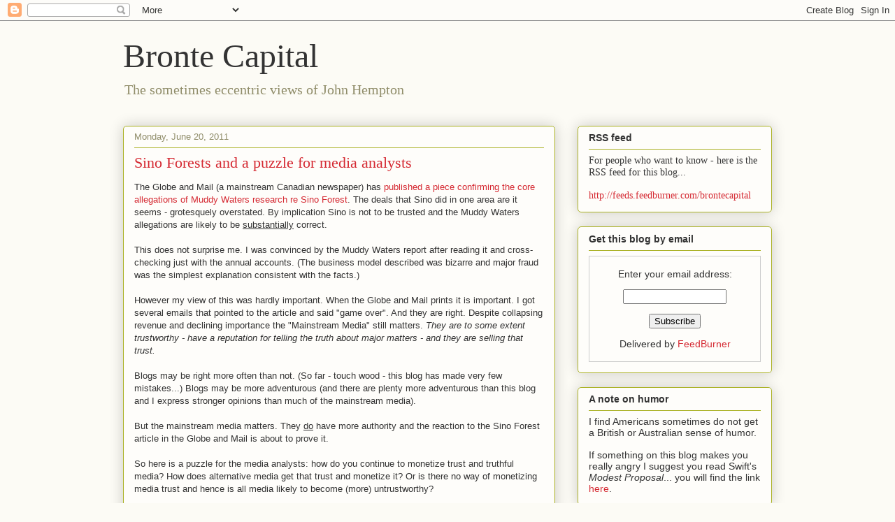

--- FILE ---
content_type: text/html; charset=UTF-8
request_url: https://brontecapital.blogspot.com/2011/06/sino-forests-and-puzzle-for-media.html
body_size: 26774
content:
<!DOCTYPE html>
<html class='v2' dir='ltr' lang='en'>
<head>
<link href='https://www.blogger.com/static/v1/widgets/335934321-css_bundle_v2.css' rel='stylesheet' type='text/css'/>
<meta content='width=1100' name='viewport'/>
<meta content='text/html; charset=UTF-8' http-equiv='Content-Type'/>
<meta content='blogger' name='generator'/>
<link href='https://brontecapital.blogspot.com/favicon.ico' rel='icon' type='image/x-icon'/>
<link href='http://brontecapital.blogspot.com/2011/06/sino-forests-and-puzzle-for-media.html' rel='canonical'/>
<link rel="alternate" type="application/atom+xml" title="Bronte Capital - Atom" href="https://brontecapital.blogspot.com/feeds/posts/default" />
<link rel="alternate" type="application/rss+xml" title="Bronte Capital - RSS" href="https://brontecapital.blogspot.com/feeds/posts/default?alt=rss" />
<link rel="service.post" type="application/atom+xml" title="Bronte Capital - Atom" href="https://www.blogger.com/feeds/4815867514277794362/posts/default" />

<link rel="alternate" type="application/atom+xml" title="Bronte Capital - Atom" href="https://brontecapital.blogspot.com/feeds/5920654847856048355/comments/default" />
<!--Can't find substitution for tag [blog.ieCssRetrofitLinks]-->
<meta content='http://brontecapital.blogspot.com/2011/06/sino-forests-and-puzzle-for-media.html' property='og:url'/>
<meta content='Sino Forests and a puzzle for media analysts' property='og:title'/>
<meta content='The Globe and Mail (a mainstream Canadian newspaper) has published a piece confirming the core allegations of Muddy Waters research re Sino ...' property='og:description'/>
<title>Bronte Capital: Sino Forests and a puzzle for media analysts</title>
<style id='page-skin-1' type='text/css'><!--
/*
-----------------------------------------------
Blogger Template Style
Name:     Awesome Inc.
Designer: Tina Chen
URL:      tinachen.org
----------------------------------------------- */
/* Content
----------------------------------------------- */
body {
font: normal normal 13px Arial, Tahoma, Helvetica, FreeSans, sans-serif;
color: #333333;
background: #fcfbf5 none repeat scroll top left;
}
html body .content-outer {
min-width: 0;
max-width: 100%;
width: 100%;
}
a:link {
text-decoration: none;
color: #d52a33;
}
a:visited {
text-decoration: none;
color: #7d181e;
}
a:hover {
text-decoration: underline;
color: #d52a33;
}
.body-fauxcolumn-outer .cap-top {
position: absolute;
z-index: 1;
height: 276px;
width: 100%;
background: transparent none repeat-x scroll top left;
_background-image: none;
}
/* Columns
----------------------------------------------- */
.content-inner {
padding: 0;
}
.header-inner .section {
margin: 0 16px;
}
.tabs-inner .section {
margin: 0 16px;
}
.main-inner {
padding-top: 30px;
}
.main-inner .column-center-inner,
.main-inner .column-left-inner,
.main-inner .column-right-inner {
padding: 0 5px;
}
*+html body .main-inner .column-center-inner {
margin-top: -30px;
}
#layout .main-inner .column-center-inner {
margin-top: 0;
}
/* Header
----------------------------------------------- */
.header-outer {
margin: 0 0 0 0;
background: transparent none repeat scroll 0 0;
}
.Header h1 {
font: normal normal 48px Georgia, Utopia, 'Palatino Linotype', Palatino, serif;
color: #333333;
text-shadow: 0 0 -1px #000000;
}
.Header h1 a {
color: #333333;
}
.Header .description {
font: normal normal 20px Georgia, Utopia, 'Palatino Linotype', Palatino, serif;
color: #908d6a;
}
.header-inner .Header .titlewrapper,
.header-inner .Header .descriptionwrapper {
padding-left: 0;
padding-right: 0;
margin-bottom: 0;
}
.header-inner .Header .titlewrapper {
padding-top: 22px;
}
/* Tabs
----------------------------------------------- */
.tabs-outer {
overflow: hidden;
position: relative;
background: #b3ca88 url(//www.blogblog.com/1kt/awesomeinc/tabs_gradient_light.png) repeat scroll 0 0;
}
#layout .tabs-outer {
overflow: visible;
}
.tabs-cap-top, .tabs-cap-bottom {
position: absolute;
width: 100%;
border-top: 1px solid #908d6a;
}
.tabs-cap-bottom {
bottom: 0;
}
.tabs-inner .widget li a {
display: inline-block;
margin: 0;
padding: .6em 1.5em;
font: normal normal 13px Arial, Tahoma, Helvetica, FreeSans, sans-serif;
color: #333333;
border-top: 1px solid #908d6a;
border-bottom: 1px solid #908d6a;
border-left: 1px solid #908d6a;
height: 16px;
line-height: 16px;
}
.tabs-inner .widget li:last-child a {
border-right: 1px solid #908d6a;
}
.tabs-inner .widget li.selected a, .tabs-inner .widget li a:hover {
background: #63704b url(//www.blogblog.com/1kt/awesomeinc/tabs_gradient_light.png) repeat-x scroll 0 -100px;
color: #ffffff;
}
/* Headings
----------------------------------------------- */
h2 {
font: normal bold 14px Arial, Tahoma, Helvetica, FreeSans, sans-serif;
color: #333333;
}
/* Widgets
----------------------------------------------- */
.main-inner .section {
margin: 0 27px;
padding: 0;
}
.main-inner .column-left-outer,
.main-inner .column-right-outer {
margin-top: 0;
}
#layout .main-inner .column-left-outer,
#layout .main-inner .column-right-outer {
margin-top: 0;
}
.main-inner .column-left-inner,
.main-inner .column-right-inner {
background: transparent none repeat 0 0;
-moz-box-shadow: 0 0 0 rgba(0, 0, 0, .2);
-webkit-box-shadow: 0 0 0 rgba(0, 0, 0, .2);
-goog-ms-box-shadow: 0 0 0 rgba(0, 0, 0, .2);
box-shadow: 0 0 0 rgba(0, 0, 0, .2);
-moz-border-radius: 5px;
-webkit-border-radius: 5px;
-goog-ms-border-radius: 5px;
border-radius: 5px;
}
#layout .main-inner .column-left-inner,
#layout .main-inner .column-right-inner {
margin-top: 0;
}
.sidebar .widget {
font: normal normal 14px Arial, Tahoma, Helvetica, FreeSans, sans-serif;
color: #333333;
}
.sidebar .widget a:link {
color: #d52a33;
}
.sidebar .widget a:visited {
color: #7d181e;
}
.sidebar .widget a:hover {
color: #d52a33;
}
.sidebar .widget h2 {
text-shadow: 0 0 -1px #000000;
}
.main-inner .widget {
background-color: #fefdfa;
border: 1px solid #aab123;
padding: 0 15px 15px;
margin: 20px -16px;
-moz-box-shadow: 0 0 20px rgba(0, 0, 0, .2);
-webkit-box-shadow: 0 0 20px rgba(0, 0, 0, .2);
-goog-ms-box-shadow: 0 0 20px rgba(0, 0, 0, .2);
box-shadow: 0 0 20px rgba(0, 0, 0, .2);
-moz-border-radius: 5px;
-webkit-border-radius: 5px;
-goog-ms-border-radius: 5px;
border-radius: 5px;
}
.main-inner .widget h2 {
margin: 0 -0;
padding: .6em 0 .5em;
border-bottom: 1px solid transparent;
}
.footer-inner .widget h2 {
padding: 0 0 .4em;
border-bottom: 1px solid transparent;
}
.main-inner .widget h2 + div, .footer-inner .widget h2 + div {
border-top: 1px solid #aab123;
padding-top: 8px;
}
.main-inner .widget .widget-content {
margin: 0 -0;
padding: 7px 0 0;
}
.main-inner .widget ul, .main-inner .widget #ArchiveList ul.flat {
margin: -8px -15px 0;
padding: 0;
list-style: none;
}
.main-inner .widget #ArchiveList {
margin: -8px 0 0;
}
.main-inner .widget ul li, .main-inner .widget #ArchiveList ul.flat li {
padding: .5em 15px;
text-indent: 0;
color: #666666;
border-top: 0 solid #aab123;
border-bottom: 1px solid transparent;
}
.main-inner .widget #ArchiveList ul li {
padding-top: .25em;
padding-bottom: .25em;
}
.main-inner .widget ul li:first-child, .main-inner .widget #ArchiveList ul.flat li:first-child {
border-top: none;
}
.main-inner .widget ul li:last-child, .main-inner .widget #ArchiveList ul.flat li:last-child {
border-bottom: none;
}
.post-body {
position: relative;
}
.main-inner .widget .post-body ul {
padding: 0 2.5em;
margin: .5em 0;
list-style: disc;
}
.main-inner .widget .post-body ul li {
padding: 0.25em 0;
margin-bottom: .25em;
color: #333333;
border: none;
}
.footer-inner .widget ul {
padding: 0;
list-style: none;
}
.widget .zippy {
color: #666666;
}
/* Posts
----------------------------------------------- */
body .main-inner .Blog {
padding: 0;
margin-bottom: 1em;
background-color: transparent;
border: none;
-moz-box-shadow: 0 0 0 rgba(0, 0, 0, 0);
-webkit-box-shadow: 0 0 0 rgba(0, 0, 0, 0);
-goog-ms-box-shadow: 0 0 0 rgba(0, 0, 0, 0);
box-shadow: 0 0 0 rgba(0, 0, 0, 0);
}
.main-inner .section:last-child .Blog:last-child {
padding: 0;
margin-bottom: 1em;
}
.main-inner .widget h2.date-header {
margin: 0 -15px 1px;
padding: 0 0 0 0;
font: normal normal 13px Arial, Tahoma, Helvetica, FreeSans, sans-serif;
color: #908d6a;
background: transparent none no-repeat scroll top left;
border-top: 0 solid #aab123;
border-bottom: 1px solid transparent;
-moz-border-radius-topleft: 0;
-moz-border-radius-topright: 0;
-webkit-border-top-left-radius: 0;
-webkit-border-top-right-radius: 0;
border-top-left-radius: 0;
border-top-right-radius: 0;
position: static;
bottom: 100%;
right: 15px;
text-shadow: 0 0 -1px #000000;
}
.main-inner .widget h2.date-header span {
font: normal normal 13px Arial, Tahoma, Helvetica, FreeSans, sans-serif;
display: block;
padding: .5em 15px;
border-left: 0 solid #aab123;
border-right: 0 solid #aab123;
}
.date-outer {
position: relative;
margin: 30px 0 20px;
padding: 0 15px;
background-color: #fefdfa;
border: 1px solid #aab123;
-moz-box-shadow: 0 0 20px rgba(0, 0, 0, .2);
-webkit-box-shadow: 0 0 20px rgba(0, 0, 0, .2);
-goog-ms-box-shadow: 0 0 20px rgba(0, 0, 0, .2);
box-shadow: 0 0 20px rgba(0, 0, 0, .2);
-moz-border-radius: 5px;
-webkit-border-radius: 5px;
-goog-ms-border-radius: 5px;
border-radius: 5px;
}
.date-outer:first-child {
margin-top: 0;
}
.date-outer:last-child {
margin-bottom: 20px;
-moz-border-radius-bottomleft: 5px;
-moz-border-radius-bottomright: 5px;
-webkit-border-bottom-left-radius: 5px;
-webkit-border-bottom-right-radius: 5px;
-goog-ms-border-bottom-left-radius: 5px;
-goog-ms-border-bottom-right-radius: 5px;
border-bottom-left-radius: 5px;
border-bottom-right-radius: 5px;
}
.date-posts {
margin: 0 -0;
padding: 0 0;
clear: both;
}
.post-outer, .inline-ad {
border-top: 1px solid #aab123;
margin: 0 -0;
padding: 15px 0;
}
.post-outer {
padding-bottom: 10px;
}
.post-outer:first-child {
padding-top: 0;
border-top: none;
}
.post-outer:last-child, .inline-ad:last-child {
border-bottom: none;
}
.post-body {
position: relative;
}
.post-body img {
padding: 8px;
background: #ffffff;
border: 1px solid #cccccc;
-moz-box-shadow: 0 0 20px rgba(0, 0, 0, .2);
-webkit-box-shadow: 0 0 20px rgba(0, 0, 0, .2);
box-shadow: 0 0 20px rgba(0, 0, 0, .2);
-moz-border-radius: 5px;
-webkit-border-radius: 5px;
border-radius: 5px;
}
h3.post-title, h4 {
font: normal normal 22px Georgia, Utopia, 'Palatino Linotype', Palatino, serif;
color: #d52a33;
}
h3.post-title a {
font: normal normal 22px Georgia, Utopia, 'Palatino Linotype', Palatino, serif;
color: #d52a33;
}
h3.post-title a:hover {
color: #d52a33;
text-decoration: underline;
}
.post-header {
margin: 0 0 1em;
}
.post-body {
line-height: 1.4;
}
.post-outer h2 {
color: #333333;
}
.post-footer {
margin: 1.5em 0 0;
}
#blog-pager {
padding: 15px;
font-size: 120%;
background-color: #fefdfa;
border: 1px solid #aab123;
-moz-box-shadow: 0 0 20px rgba(0, 0, 0, .2);
-webkit-box-shadow: 0 0 20px rgba(0, 0, 0, .2);
-goog-ms-box-shadow: 0 0 20px rgba(0, 0, 0, .2);
box-shadow: 0 0 20px rgba(0, 0, 0, .2);
-moz-border-radius: 5px;
-webkit-border-radius: 5px;
-goog-ms-border-radius: 5px;
border-radius: 5px;
-moz-border-radius-topleft: 5px;
-moz-border-radius-topright: 5px;
-webkit-border-top-left-radius: 5px;
-webkit-border-top-right-radius: 5px;
-goog-ms-border-top-left-radius: 5px;
-goog-ms-border-top-right-radius: 5px;
border-top-left-radius: 5px;
border-top-right-radius-topright: 5px;
margin-top: 1em;
}
.blog-feeds, .post-feeds {
margin: 1em 0;
text-align: center;
color: #333333;
}
.blog-feeds a, .post-feeds a {
color: #d52a33;
}
.blog-feeds a:visited, .post-feeds a:visited {
color: #7d181e;
}
.blog-feeds a:hover, .post-feeds a:hover {
color: #d52a33;
}
.post-outer .comments {
margin-top: 2em;
}
/* Comments
----------------------------------------------- */
.comments .comments-content .icon.blog-author {
background-repeat: no-repeat;
background-image: url([data-uri]);
}
.comments .comments-content .loadmore a {
border-top: 1px solid #908d6a;
border-bottom: 1px solid #908d6a;
}
.comments .continue {
border-top: 2px solid #908d6a;
}
/* Footer
----------------------------------------------- */
.footer-outer {
margin: -20px 0 -1px;
padding: 20px 0 0;
color: #333333;
overflow: hidden;
}
.footer-fauxborder-left {
border-top: 1px solid #aab123;
background: #fefdfa none repeat scroll 0 0;
-moz-box-shadow: 0 0 20px rgba(0, 0, 0, .2);
-webkit-box-shadow: 0 0 20px rgba(0, 0, 0, .2);
-goog-ms-box-shadow: 0 0 20px rgba(0, 0, 0, .2);
box-shadow: 0 0 20px rgba(0, 0, 0, .2);
margin: 0 -20px;
}
/* Mobile
----------------------------------------------- */
body.mobile {
background-size: auto;
}
.mobile .body-fauxcolumn-outer {
background: transparent none repeat scroll top left;
}
*+html body.mobile .main-inner .column-center-inner {
margin-top: 0;
}
.mobile .main-inner .widget {
padding: 0 0 15px;
}
.mobile .main-inner .widget h2 + div,
.mobile .footer-inner .widget h2 + div {
border-top: none;
padding-top: 0;
}
.mobile .footer-inner .widget h2 {
padding: 0.5em 0;
border-bottom: none;
}
.mobile .main-inner .widget .widget-content {
margin: 0;
padding: 7px 0 0;
}
.mobile .main-inner .widget ul,
.mobile .main-inner .widget #ArchiveList ul.flat {
margin: 0 -15px 0;
}
.mobile .main-inner .widget h2.date-header {
right: 0;
}
.mobile .date-header span {
padding: 0.4em 0;
}
.mobile .date-outer:first-child {
margin-bottom: 0;
border: 1px solid #aab123;
-moz-border-radius-topleft: 5px;
-moz-border-radius-topright: 5px;
-webkit-border-top-left-radius: 5px;
-webkit-border-top-right-radius: 5px;
-goog-ms-border-top-left-radius: 5px;
-goog-ms-border-top-right-radius: 5px;
border-top-left-radius: 5px;
border-top-right-radius: 5px;
}
.mobile .date-outer {
border-color: #aab123;
border-width: 0 1px 1px;
}
.mobile .date-outer:last-child {
margin-bottom: 0;
}
.mobile .main-inner {
padding: 0;
}
.mobile .header-inner .section {
margin: 0;
}
.mobile .post-outer, .mobile .inline-ad {
padding: 5px 0;
}
.mobile .tabs-inner .section {
margin: 0 10px;
}
.mobile .main-inner .widget h2 {
margin: 0;
padding: 0;
}
.mobile .main-inner .widget h2.date-header span {
padding: 0;
}
.mobile .main-inner .widget .widget-content {
margin: 0;
padding: 7px 0 0;
}
.mobile #blog-pager {
border: 1px solid transparent;
background: #fefdfa none repeat scroll 0 0;
}
.mobile .main-inner .column-left-inner,
.mobile .main-inner .column-right-inner {
background: transparent none repeat 0 0;
-moz-box-shadow: none;
-webkit-box-shadow: none;
-goog-ms-box-shadow: none;
box-shadow: none;
}
.mobile .date-posts {
margin: 0;
padding: 0;
}
.mobile .footer-fauxborder-left {
margin: 0;
border-top: inherit;
}
.mobile .main-inner .section:last-child .Blog:last-child {
margin-bottom: 0;
}
.mobile-index-contents {
color: #333333;
}
.mobile .mobile-link-button {
background: #d52a33 url(//www.blogblog.com/1kt/awesomeinc/tabs_gradient_light.png) repeat scroll 0 0;
}
.mobile-link-button a:link, .mobile-link-button a:visited {
color: #ffffff;
}
.mobile .tabs-inner .PageList .widget-content {
background: transparent;
border-top: 1px solid;
border-color: #908d6a;
color: #333333;
}
.mobile .tabs-inner .PageList .widget-content .pagelist-arrow {
border-left: 1px solid #908d6a;
}

--></style>
<style id='template-skin-1' type='text/css'><!--
body {
min-width: 960px;
}
.content-outer, .content-fauxcolumn-outer, .region-inner {
min-width: 960px;
max-width: 960px;
_width: 960px;
}
.main-inner .columns {
padding-left: 0;
padding-right: 310px;
}
.main-inner .fauxcolumn-center-outer {
left: 0;
right: 310px;
/* IE6 does not respect left and right together */
_width: expression(this.parentNode.offsetWidth -
parseInt("0") -
parseInt("310px") + 'px');
}
.main-inner .fauxcolumn-left-outer {
width: 0;
}
.main-inner .fauxcolumn-right-outer {
width: 310px;
}
.main-inner .column-left-outer {
width: 0;
right: 100%;
margin-left: -0;
}
.main-inner .column-right-outer {
width: 310px;
margin-right: -310px;
}
#layout {
min-width: 0;
}
#layout .content-outer {
min-width: 0;
width: 800px;
}
#layout .region-inner {
min-width: 0;
width: auto;
}
body#layout div.add_widget {
padding: 8px;
}
body#layout div.add_widget a {
margin-left: 32px;
}
--></style>
<link href='https://www.blogger.com/dyn-css/authorization.css?targetBlogID=4815867514277794362&amp;zx=f4c471f7-1586-4ebe-bac8-8ac8980e7be5' media='none' onload='if(media!=&#39;all&#39;)media=&#39;all&#39;' rel='stylesheet'/><noscript><link href='https://www.blogger.com/dyn-css/authorization.css?targetBlogID=4815867514277794362&amp;zx=f4c471f7-1586-4ebe-bac8-8ac8980e7be5' rel='stylesheet'/></noscript>
<meta name='google-adsense-platform-account' content='ca-host-pub-1556223355139109'/>
<meta name='google-adsense-platform-domain' content='blogspot.com'/>

<!-- data-ad-client=ca-pub-0595730163827774 -->

</head>
<body class='loading variant-renewable'>
<div class='navbar section' id='navbar' name='Navbar'><div class='widget Navbar' data-version='1' id='Navbar1'><script type="text/javascript">
    function setAttributeOnload(object, attribute, val) {
      if(window.addEventListener) {
        window.addEventListener('load',
          function(){ object[attribute] = val; }, false);
      } else {
        window.attachEvent('onload', function(){ object[attribute] = val; });
      }
    }
  </script>
<div id="navbar-iframe-container"></div>
<script type="text/javascript" src="https://apis.google.com/js/platform.js"></script>
<script type="text/javascript">
      gapi.load("gapi.iframes:gapi.iframes.style.bubble", function() {
        if (gapi.iframes && gapi.iframes.getContext) {
          gapi.iframes.getContext().openChild({
              url: 'https://www.blogger.com/navbar/4815867514277794362?po\x3d5920654847856048355\x26origin\x3dhttps://brontecapital.blogspot.com',
              where: document.getElementById("navbar-iframe-container"),
              id: "navbar-iframe"
          });
        }
      });
    </script><script type="text/javascript">
(function() {
var script = document.createElement('script');
script.type = 'text/javascript';
script.src = '//pagead2.googlesyndication.com/pagead/js/google_top_exp.js';
var head = document.getElementsByTagName('head')[0];
if (head) {
head.appendChild(script);
}})();
</script>
</div></div>
<div class='body-fauxcolumns'>
<div class='fauxcolumn-outer body-fauxcolumn-outer'>
<div class='cap-top'>
<div class='cap-left'></div>
<div class='cap-right'></div>
</div>
<div class='fauxborder-left'>
<div class='fauxborder-right'></div>
<div class='fauxcolumn-inner'>
</div>
</div>
<div class='cap-bottom'>
<div class='cap-left'></div>
<div class='cap-right'></div>
</div>
</div>
</div>
<div class='content'>
<div class='content-fauxcolumns'>
<div class='fauxcolumn-outer content-fauxcolumn-outer'>
<div class='cap-top'>
<div class='cap-left'></div>
<div class='cap-right'></div>
</div>
<div class='fauxborder-left'>
<div class='fauxborder-right'></div>
<div class='fauxcolumn-inner'>
</div>
</div>
<div class='cap-bottom'>
<div class='cap-left'></div>
<div class='cap-right'></div>
</div>
</div>
</div>
<div class='content-outer'>
<div class='content-cap-top cap-top'>
<div class='cap-left'></div>
<div class='cap-right'></div>
</div>
<div class='fauxborder-left content-fauxborder-left'>
<div class='fauxborder-right content-fauxborder-right'></div>
<div class='content-inner'>
<header>
<div class='header-outer'>
<div class='header-cap-top cap-top'>
<div class='cap-left'></div>
<div class='cap-right'></div>
</div>
<div class='fauxborder-left header-fauxborder-left'>
<div class='fauxborder-right header-fauxborder-right'></div>
<div class='region-inner header-inner'>
<div class='header section' id='header' name='Header'><div class='widget Header' data-version='1' id='Header1'>
<div id='header-inner'>
<div class='titlewrapper'>
<h1 class='title'>
<a href='https://brontecapital.blogspot.com/'>
Bronte Capital
</a>
</h1>
</div>
<div class='descriptionwrapper'>
<p class='description'><span>The sometimes eccentric views of John Hempton</span></p>
</div>
</div>
</div></div>
</div>
</div>
<div class='header-cap-bottom cap-bottom'>
<div class='cap-left'></div>
<div class='cap-right'></div>
</div>
</div>
</header>
<div class='tabs-outer'>
<div class='tabs-cap-top cap-top'>
<div class='cap-left'></div>
<div class='cap-right'></div>
</div>
<div class='fauxborder-left tabs-fauxborder-left'>
<div class='fauxborder-right tabs-fauxborder-right'></div>
<div class='region-inner tabs-inner'>
<div class='tabs no-items section' id='crosscol' name='Cross-Column'></div>
<div class='tabs no-items section' id='crosscol-overflow' name='Cross-Column 2'></div>
</div>
</div>
<div class='tabs-cap-bottom cap-bottom'>
<div class='cap-left'></div>
<div class='cap-right'></div>
</div>
</div>
<div class='main-outer'>
<div class='main-cap-top cap-top'>
<div class='cap-left'></div>
<div class='cap-right'></div>
</div>
<div class='fauxborder-left main-fauxborder-left'>
<div class='fauxborder-right main-fauxborder-right'></div>
<div class='region-inner main-inner'>
<div class='columns fauxcolumns'>
<div class='fauxcolumn-outer fauxcolumn-center-outer'>
<div class='cap-top'>
<div class='cap-left'></div>
<div class='cap-right'></div>
</div>
<div class='fauxborder-left'>
<div class='fauxborder-right'></div>
<div class='fauxcolumn-inner'>
</div>
</div>
<div class='cap-bottom'>
<div class='cap-left'></div>
<div class='cap-right'></div>
</div>
</div>
<div class='fauxcolumn-outer fauxcolumn-left-outer'>
<div class='cap-top'>
<div class='cap-left'></div>
<div class='cap-right'></div>
</div>
<div class='fauxborder-left'>
<div class='fauxborder-right'></div>
<div class='fauxcolumn-inner'>
</div>
</div>
<div class='cap-bottom'>
<div class='cap-left'></div>
<div class='cap-right'></div>
</div>
</div>
<div class='fauxcolumn-outer fauxcolumn-right-outer'>
<div class='cap-top'>
<div class='cap-left'></div>
<div class='cap-right'></div>
</div>
<div class='fauxborder-left'>
<div class='fauxborder-right'></div>
<div class='fauxcolumn-inner'>
</div>
</div>
<div class='cap-bottom'>
<div class='cap-left'></div>
<div class='cap-right'></div>
</div>
</div>
<!-- corrects IE6 width calculation -->
<div class='columns-inner'>
<div class='column-center-outer'>
<div class='column-center-inner'>
<div class='main section' id='main' name='Main'><div class='widget Blog' data-version='1' id='Blog1'>
<div class='blog-posts hfeed'>

          <div class="date-outer">
        
<h2 class='date-header'><span>Monday, June 20, 2011</span></h2>

          <div class="date-posts">
        
<div class='post-outer'>
<div class='post hentry uncustomized-post-template' itemprop='blogPost' itemscope='itemscope' itemtype='http://schema.org/BlogPosting'>
<meta content='4815867514277794362' itemprop='blogId'/>
<meta content='5920654847856048355' itemprop='postId'/>
<a name='5920654847856048355'></a>
<h3 class='post-title entry-title' itemprop='name'>
Sino Forests and a puzzle for media analysts
</h3>
<div class='post-header'>
<div class='post-header-line-1'></div>
</div>
<div class='post-body entry-content' id='post-body-5920654847856048355' itemprop='description articleBody'>
The Globe and Mail (a mainstream Canadian newspaper) has <a href="http://www.theglobeandmail.com/report-on-business/key-partner-casts-doubt-on-sino-forest-claim/article2066110/">published a piece confirming the core allegations of Muddy Waters research re Sino Forest</a>. The deals that Sino did in one area are it seems - grotesquely overstated. By implication Sino is not to be trusted and the Muddy Waters allegations are likely to be <u>substantially</u>&nbsp;correct.<br />
<br />
This does not surprise me. I was convinced by the Muddy Waters report after reading it and cross-checking just with the annual accounts. (The business model described was bizarre and major fraud was the simplest explanation consistent with the facts.)<br />
<br />
However my view of this was hardly important. When the Globe and Mail prints it is important. I got several emails that pointed to the article and said "game over". And they are right. Despite collapsing revenue and declining importance the "Mainstream Media" still matters. <i>They are to some extent trustworthy - have a reputation for telling the truth about major matters - and they are selling that trust.</i><br />
<br />
Blogs may be right more often than not. (So far - touch wood - this blog has made very few mistakes...) Blogs may be more adventurous (and there are plenty more adventurous than this blog and I express stronger opinions than much of the mainstream media).<br />
<br />
But the mainstream media matters. They <u>do</u>&nbsp;have more authority and the reaction to the Sino Forest article in the Globe and Mail is about to prove it.<br />
<br />
So here is a puzzle for the media analysts: how do you continue to monetize trust and truthful media? How does alternative media get that trust and monetize it? Or is there no way of monetizing media trust and hence is all media likely to become (more) untrustworthy?<br />
<br />
I really do not know the answer. But if there is no way of monetizing the truth in the media then the world is becoming an altogether more dangerous place because there are plenty of ways of monetizing lies...<br />
<br />
<br />
<br />
John<br />
<br />
PS. The Globe and Mail was only last week squibbing on Sino Forest. They published a <a href="http://www.theglobeandmail.com/news/opinions/editorials/lets-see-sino-forests-forest-and-their-trees/article2060713/">bizarre editorial</a> which suggested that Muddy Waters inflammatory rhetoric reduced their credibility. I thought that Muddy Waters rhetoric (if they were right) was if anything understated. I wrote this letter to the editor which they did not publish:<br />
<br />
<span class="Apple-style-span" style="border-collapse: collapse; font-family: arial, sans-serif; font-size: 13px;"></span><br />
<blockquote>Dear Sirs&nbsp;</blockquote><blockquote>In your editorial dated 14 June you suggest that Muddy Waters Research's relentless comparisons of Sino Forest to Bernie Madoff reduces their credibility.&nbsp;</blockquote><blockquote>Au contraire.&nbsp;</blockquote><blockquote>Muddy Waters allegations are far from proven but if true they suggest that in excess of a billion dollars has been raised from Canadian markets to buy forest and forests were not purchased. In other words the money has been stolen.&nbsp;</blockquote><blockquote>Further insiders and related parties have probably sold a further billion dollars in Sino Forest shares.&nbsp;</blockquote><blockquote>This alleged&nbsp;<span class="il">theft</span>&nbsp;is probably in excess of $2 billion.&nbsp;</blockquote><blockquote>Bernie Madoff took money from Peter to pay Paul. The amount of money stolen for Bernie Madoff's personal use was probably less than $300 million. Sino Forest is six times bigger and if the Muddy Waters allegations are correct is probably the largest straight&nbsp;<span class="il">theft</span>&nbsp;in human history.&nbsp;</blockquote><blockquote>The Globe and Mail's suggestion that comparisons to Bernie Madoff are credibility reducing is just an extension of the jelly-backed tradition of apologizing for Canada's inept and faithless investment banking and stock promotion community.&nbsp;</blockquote><blockquote>John Hempton<br />
Sydney, Australia</blockquote><br />
<br />
And that is right. Sino Forest raised the better part of $2 billion in bonds and related parties probably sold huge amounts of stock. All that money was - if the Globe and Mail and Muddy Waters are right - stolen. That is (if the allegations are correct) the biggest theft in human history.<br />
<br />
Comparisons with Madoff are unfair as Madoff only lifted a few hundred million for personal use. This is maybe six times bigger.<br />
<br />
<b>--------------------------</b><br />
<b><br />
</b><br />
<b>Later addendum: </b>I figure that if the allegations are true then this theft was over $2 billion. That is money that went from the victims to the perpetrators net. Madoff had bigger money but Madoff got much much less than that net.<br />
<br />
Some people have objected to me characterizing this as the largest theft in human history. I understand but can they please suggest one that is larger? I have yet to find one but the best candidates are things like the <a href="http://en.wikipedia.org/wiki/1997_rebellion_in_Albania">Albanian Ponzi</a> and the Spanish Stamp Ponzi. Both were organized crime and in both cases the victims were a substantial portion of the population.<br />
<br />
The recognized loss number from the Albanian Ponzi is about $1.2 billion... Some numbers for the Spanish Stamp Ponzi are in the 5 billion euro range - but I think the net losses are less than half that and the net-gain by the perpetrators is thus smaller than Sino Forest.<br />
<br />
The dispossession of the American Indians or the Australian Aborigines are bigger thefts... I should limit myself to modern financial market thefts. Thefts in war (including things like Iraqi reconstruction funds) are likely bigger.<br />
<br />
Thanks.<br />
<br />
John
<div style='clear: both;'></div>
</div>
<div class='post-footer'>
<div class='post-footer-line post-footer-line-1'>
<span class='post-author vcard'>
Posted by
<span class='fn' itemprop='author' itemscope='itemscope' itemtype='http://schema.org/Person'>
<meta content='https://www.blogger.com/profile/03766274392122783128' itemprop='url'/>
<a class='g-profile' href='https://www.blogger.com/profile/03766274392122783128' rel='author' title='author profile'>
<span itemprop='name'>John Hempton</span>
</a>
</span>
</span>
<span class='post-timestamp'>
at
<meta content='http://brontecapital.blogspot.com/2011/06/sino-forests-and-puzzle-for-media.html' itemprop='url'/>
<a class='timestamp-link' href='https://brontecapital.blogspot.com/2011/06/sino-forests-and-puzzle-for-media.html' rel='bookmark' title='permanent link'><abbr class='published' itemprop='datePublished' title='2011-06-20T11:28:00+10:00'>11:28&#8239;AM</abbr></a>
</span>
<span class='post-comment-link'>
</span>
<span class='post-icons'>
<span class='item-action'>
<a href='https://www.blogger.com/email-post/4815867514277794362/5920654847856048355' title='Email Post'>
<img alt='' class='icon-action' height='13' src='https://resources.blogblog.com/img/icon18_email.gif' width='18'/>
</a>
</span>
<span class='item-control blog-admin pid-1214631165'>
<a href='https://www.blogger.com/post-edit.g?blogID=4815867514277794362&postID=5920654847856048355&from=pencil' title='Edit Post'>
<img alt='' class='icon-action' height='18' src='https://resources.blogblog.com/img/icon18_edit_allbkg.gif' width='18'/>
</a>
</span>
</span>
<div class='post-share-buttons goog-inline-block'>
<a class='goog-inline-block share-button sb-email' href='https://www.blogger.com/share-post.g?blogID=4815867514277794362&postID=5920654847856048355&target=email' target='_blank' title='Email This'><span class='share-button-link-text'>Email This</span></a><a class='goog-inline-block share-button sb-blog' href='https://www.blogger.com/share-post.g?blogID=4815867514277794362&postID=5920654847856048355&target=blog' onclick='window.open(this.href, "_blank", "height=270,width=475"); return false;' target='_blank' title='BlogThis!'><span class='share-button-link-text'>BlogThis!</span></a><a class='goog-inline-block share-button sb-twitter' href='https://www.blogger.com/share-post.g?blogID=4815867514277794362&postID=5920654847856048355&target=twitter' target='_blank' title='Share to X'><span class='share-button-link-text'>Share to X</span></a><a class='goog-inline-block share-button sb-facebook' href='https://www.blogger.com/share-post.g?blogID=4815867514277794362&postID=5920654847856048355&target=facebook' onclick='window.open(this.href, "_blank", "height=430,width=640"); return false;' target='_blank' title='Share to Facebook'><span class='share-button-link-text'>Share to Facebook</span></a><a class='goog-inline-block share-button sb-pinterest' href='https://www.blogger.com/share-post.g?blogID=4815867514277794362&postID=5920654847856048355&target=pinterest' target='_blank' title='Share to Pinterest'><span class='share-button-link-text'>Share to Pinterest</span></a>
</div>
</div>
<div class='post-footer-line post-footer-line-2'>
<span class='post-labels'>
</span>
</div>
<div class='post-footer-line post-footer-line-3'>
<span class='post-location'>
</span>
</div>
</div>
</div>
<div class='comments' id='comments'>
<a name='comments'></a>
<h4>31 comments:</h4>
<div id='Blog1_comments-block-wrapper'>
<dl class='avatar-comment-indent' id='comments-block'>
<dt class='comment-author ' id='c4860192005332178586'>
<a name='c4860192005332178586'></a>
<div class="avatar-image-container avatar-stock"><span dir="ltr"><img src="//resources.blogblog.com/img/blank.gif" width="35" height="35" alt="" title="Anonymous">

</span></div>
Anonymous
said...
</dt>
<dd class='comment-body' id='Blog1_cmt-4860192005332178586'>
<p>
I am Canadian who regularly follows this blog, so the Sino-Forest story is of particular interest.  But I thought that the Globe story was in fact a really weak piece of journalism.  The story on their website - questioning inconsistencies between the Sino-Forest line and an interview with a Gengma executive - might seem interesting.  But in the paper version, the story covered the entire first page of the business section and two entire pages inside the business section, most of it covered with two large photographs that added nothing to the story.  It came across was a hugely oversold piece of journalist relative to the actual content.  With two weeks to research the story, in China, and a road map to work from in the Muddy Waters report, I would have expect something much better.  If anything, I thought it symptomatic of the decline of mainstream media, particularly for what a Canadian might view as the closest thing we have to the New York Times.
</p>
</dd>
<dd class='comment-footer'>
<span class='comment-timestamp'>
<a href='https://brontecapital.blogspot.com/2011/06/sino-forests-and-puzzle-for-media.html?showComment=1308534590541#c4860192005332178586' title='comment permalink'>
June 20, 2011 at 11:49&#8239;AM
</a>
<span class='item-control blog-admin pid-183184852'>
<a class='comment-delete' href='https://www.blogger.com/comment/delete/4815867514277794362/4860192005332178586' title='Delete Comment'>
<img src='https://resources.blogblog.com/img/icon_delete13.gif'/>
</a>
</span>
</span>
</dd>
<dt class='comment-author ' id='c1324319058334244186'>
<a name='c1324319058334244186'></a>
<div class="avatar-image-container avatar-stock"><span dir="ltr"><img src="//resources.blogblog.com/img/blank.gif" width="35" height="35" alt="" title="Tom">

</span></div>
Tom
said...
</dt>
<dd class='comment-body' id='Blog1_cmt-1324319058334244186'>
<p>
I wouldn&#39;t be too hard on the Globe &amp; Mail&#39;s journalists.  After all, budgets for investigative reporting aren&#39;t what they used to be.  I think they deserve commendation for commissioning an investigation at all.<br /><br />I might also point out that The New York Times didn&#39;t do any investigative reporting on the previous RTO frauds -- which were listed in New York.  (To be fair, Floyd Norris did write his usual thorough analysis article, and the Dealbook blog did do some nice summaries of what was going on.  But that was all based on released statements -- they didn&#39;t, for example, send reporters into China to ride CCME&#39;s buses.)<br /><br />As for the Globe &amp; Mail&#39;s loony editorial, it&#39;s not that uncommon to have a disconnect between the editboard and the newsroom.  Here&#39;s an example of a topic that&#39;s shown up on this blog before: Microsoft.<br /><br />Compare the New York Times&#39; June 10 editorial &quot;Remember Microsoft?&quot; with the June 18th article &quot;Lessons in Longevity, From I.B.M.&quot; in the Technology section of the same newspaper.<br /><br /> - http://www.nytimes.com/2011/06/11/opinion/11sat4.html<br /> - http://www.nytimes.com/2011/06/19/technology/19unboxed.html<br /><br />The difference in attitude and perspective is quite stark.  And that&#39;s why Microsoft is trading at an Enterprise Value of 8x earnings, while value investors are snapping it up.
</p>
</dd>
<dd class='comment-footer'>
<span class='comment-timestamp'>
<a href='https://brontecapital.blogspot.com/2011/06/sino-forests-and-puzzle-for-media.html?showComment=1308543255169#c1324319058334244186' title='comment permalink'>
June 20, 2011 at 2:14&#8239;PM
</a>
<span class='item-control blog-admin pid-183184852'>
<a class='comment-delete' href='https://www.blogger.com/comment/delete/4815867514277794362/1324319058334244186' title='Delete Comment'>
<img src='https://resources.blogblog.com/img/icon_delete13.gif'/>
</a>
</span>
</span>
</dd>
<dt class='comment-author ' id='c4474857593155535031'>
<a name='c4474857593155535031'></a>
<div class="avatar-image-container avatar-stock"><span dir="ltr"><a href="https://www.blogger.com/profile/01741832702762624526" target="" rel="nofollow" onclick="" class="avatar-hovercard" id="av-4474857593155535031-01741832702762624526"><img src="//www.blogger.com/img/blogger_logo_round_35.png" width="35" height="35" alt="" title="cargocultinvestor">

</a></span></div>
<a href='https://www.blogger.com/profile/01741832702762624526' rel='nofollow'>cargocultinvestor</a>
said...
</dt>
<dd class='comment-body' id='Blog1_cmt-4474857593155535031'>
<p>
John<br />This is in the comment section of the article. The poster is panglozz<br /><br />&quot;Sino-Forest has released just one single series of documents on a transaction in 2010-2011. This concern the purchase of acreage near Yongning, Yunnan. Yongning is in a mountain basin at 9000 feet, north-east of the major bend in the upper Yangtze. It is near the tourist attraction of Lugu Lake. This is on the north side of the province well separated from Gengma<br />Folks wanting to geolocate can use: 27.824247&#176; N 100.696406&#176; E<br /><br />The documents detail rights to lease timber on land owned by an ethnic tribe. There are four parcels of 1,330, 944, 781, and 931 acres. All forest rights is being leased at an identical 260 RMB per cubic meter of total volume. This is equivalent to $95 / mboardfeet.<br /><br />The chinese documents mention an attachment with maps, but these are not supplied in the data room. Clearly Sino-Forest has edited the documents to obscure the actual surveyable locations.<br /><br />The leases identify total and &quot;recoverable&quot; volume. This is where the leases get strange.<br />The 781 acre parcel has 210 cubic m per hectare total and 122 cm3 recoverable. That is commercial forest inventory numbers.<br /><br />The other parcels have 53, 29, and 28 Cubic M per hectare. That is virtually unstocked. This is not forest, commercial or otherwise.<br /><br />The deal is peculiar: a identical stumpage price for plots with mixed composition and virtually non-existent resource. This will not be improved because the altitude and climate preclude the lowland eucalyptus plantation model that Sino-Forest publicizes in its PR.<br /><br />These leases are not intended to be commercial forest. They appear to be &quot;speculative&quot; chips that will be passed on to an anonymous buyer who will pay an anonymous agent who will provide more &quot;lease rights&quot; to Sino Forest.&quot;<br /><br />He also gave a link to photos of the general area.<br />http://www.panoramio.com/photo/27091673<br /><br />That is the best foot they had to put forward? Yikes
</p>
</dd>
<dd class='comment-footer'>
<span class='comment-timestamp'>
<a href='https://brontecapital.blogspot.com/2011/06/sino-forests-and-puzzle-for-media.html?showComment=1308545163872#c4474857593155535031' title='comment permalink'>
June 20, 2011 at 2:46&#8239;PM
</a>
<span class='item-control blog-admin pid-188808810'>
<a class='comment-delete' href='https://www.blogger.com/comment/delete/4815867514277794362/4474857593155535031' title='Delete Comment'>
<img src='https://resources.blogblog.com/img/icon_delete13.gif'/>
</a>
</span>
</span>
</dd>
<dt class='comment-author blog-author' id='c4279095433858252914'>
<a name='c4279095433858252914'></a>
<div class="avatar-image-container avatar-stock"><span dir="ltr"><a href="https://www.blogger.com/profile/03766274392122783128" target="" rel="nofollow" onclick="" class="avatar-hovercard" id="av-4279095433858252914-03766274392122783128"><img src="//www.blogger.com/img/blogger_logo_round_35.png" width="35" height="35" alt="" title="John Hempton">

</a></span></div>
<a href='https://www.blogger.com/profile/03766274392122783128' rel='nofollow'>John Hempton</a>
said...
</dt>
<dd class='comment-body' id='Blog1_cmt-4279095433858252914'>
<p>
I am not being hard on the recent piece in the Globe and Mail.<br /><br />But the original editorial was bizarre - flat bizarre.<br /><br />If you have nothing original to say then report both sides fairly. On one side you have a shortseller with a limited but successful reputation describing one of the biggest frauds in human history.<br /><br />On the other side you have a company saying it is all a big misunderstanding and that the shortseller did not take time to understand the business.<br /><br />--<br /><br />There was no reason to editorialize about the shortseller.<br /><br />--<br /><br />If you have something to say (and the Globe and Mail clearly now have something to say) then say it and do not underplay it.<br /><br />This is arguably the biggest straight theft in human history. <br /><br />That is a BIG story.<br /><br />J
</p>
</dd>
<dd class='comment-footer'>
<span class='comment-timestamp'>
<a href='https://brontecapital.blogspot.com/2011/06/sino-forests-and-puzzle-for-media.html?showComment=1308546554536#c4279095433858252914' title='comment permalink'>
June 20, 2011 at 3:09&#8239;PM
</a>
<span class='item-control blog-admin pid-1214631165'>
<a class='comment-delete' href='https://www.blogger.com/comment/delete/4815867514277794362/4279095433858252914' title='Delete Comment'>
<img src='https://resources.blogblog.com/img/icon_delete13.gif'/>
</a>
</span>
</span>
</dd>
<dt class='comment-author ' id='c7702293925644115552'>
<a name='c7702293925644115552'></a>
<div class="avatar-image-container avatar-stock"><span dir="ltr"><img src="//resources.blogblog.com/img/blank.gif" width="35" height="35" alt="" title="IF">

</span></div>
IF
said...
</dt>
<dd class='comment-body' id='Blog1_cmt-7702293925644115552'>
<p>
&quot;This is arguably the biggest straight theft in human history.&quot;<br /><br />You keep saying this, but it won&#39;t get truer. A large theft, but the biggest? Hyperbole and not good for you.
</p>
</dd>
<dd class='comment-footer'>
<span class='comment-timestamp'>
<a href='https://brontecapital.blogspot.com/2011/06/sino-forests-and-puzzle-for-media.html?showComment=1308549511981#c7702293925644115552' title='comment permalink'>
June 20, 2011 at 3:58&#8239;PM
</a>
<span class='item-control blog-admin pid-183184852'>
<a class='comment-delete' href='https://www.blogger.com/comment/delete/4815867514277794362/7702293925644115552' title='Delete Comment'>
<img src='https://resources.blogblog.com/img/icon_delete13.gif'/>
</a>
</span>
</span>
</dd>
<dt class='comment-author blog-author' id='c3475837242625201131'>
<a name='c3475837242625201131'></a>
<div class="avatar-image-container avatar-stock"><span dir="ltr"><a href="https://www.blogger.com/profile/03766274392122783128" target="" rel="nofollow" onclick="" class="avatar-hovercard" id="av-3475837242625201131-03766274392122783128"><img src="//www.blogger.com/img/blogger_logo_round_35.png" width="35" height="35" alt="" title="John Hempton">

</a></span></div>
<a href='https://www.blogger.com/profile/03766274392122783128' rel='nofollow'>John Hempton</a>
said...
</dt>
<dd class='comment-body' id='Blog1_cmt-3475837242625201131'>
<p>
IF.  I think they stole $2 billion.<br /><br />I do not know a straight theft that is larger.  <br /><br />Do you?  <br /><br />I have puzzled over that and I think it is true.<br /><br />John
</p>
</dd>
<dd class='comment-footer'>
<span class='comment-timestamp'>
<a href='https://brontecapital.blogspot.com/2011/06/sino-forests-and-puzzle-for-media.html?showComment=1308555956481#c3475837242625201131' title='comment permalink'>
June 20, 2011 at 5:45&#8239;PM
</a>
<span class='item-control blog-admin pid-1214631165'>
<a class='comment-delete' href='https://www.blogger.com/comment/delete/4815867514277794362/3475837242625201131' title='Delete Comment'>
<img src='https://resources.blogblog.com/img/icon_delete13.gif'/>
</a>
</span>
</span>
</dd>
<dt class='comment-author ' id='c3922751777844250735'>
<a name='c3922751777844250735'></a>
<div class="avatar-image-container avatar-stock"><span dir="ltr"><img src="//resources.blogblog.com/img/blank.gif" width="35" height="35" alt="" title="Anonymous">

</span></div>
Anonymous
said...
</dt>
<dd class='comment-body' id='Blog1_cmt-3922751777844250735'>
<p>
well,<br />so much for 5,000 years of civilisation and history; the honorable chinaman is a dead pecies
</p>
</dd>
<dd class='comment-footer'>
<span class='comment-timestamp'>
<a href='https://brontecapital.blogspot.com/2011/06/sino-forests-and-puzzle-for-media.html?showComment=1308556615917#c3922751777844250735' title='comment permalink'>
June 20, 2011 at 5:56&#8239;PM
</a>
<span class='item-control blog-admin pid-183184852'>
<a class='comment-delete' href='https://www.blogger.com/comment/delete/4815867514277794362/3922751777844250735' title='Delete Comment'>
<img src='https://resources.blogblog.com/img/icon_delete13.gif'/>
</a>
</span>
</span>
</dd>
<dt class='comment-author blog-author' id='c3072780606473668277'>
<a name='c3072780606473668277'></a>
<div class="avatar-image-container avatar-stock"><span dir="ltr"><a href="https://www.blogger.com/profile/03766274392122783128" target="" rel="nofollow" onclick="" class="avatar-hovercard" id="av-3072780606473668277-03766274392122783128"><img src="//www.blogger.com/img/blogger_logo_round_35.png" width="35" height="35" alt="" title="John Hempton">

</a></span></div>
<a href='https://www.blogger.com/profile/03766274392122783128' rel='nofollow'>John Hempton</a>
said...
</dt>
<dd class='comment-body' id='Blog1_cmt-3072780606473668277'>
<p>
If - a few addendum. Obviously the dispossession of the Australian aborigines etc are bigger thefts.<br /><br />I have limited myself to modern financial thefts.<br /><br />And no - I can&#39;t find anything where the NET GAIN to the perpetrators is larger.<br /><br />If you can I will withdraw.  The best candidate is Spanish stamps.<br /><br />John
</p>
</dd>
<dd class='comment-footer'>
<span class='comment-timestamp'>
<a href='https://brontecapital.blogspot.com/2011/06/sino-forests-and-puzzle-for-media.html?showComment=1308556668636#c3072780606473668277' title='comment permalink'>
June 20, 2011 at 5:57&#8239;PM
</a>
<span class='item-control blog-admin pid-1214631165'>
<a class='comment-delete' href='https://www.blogger.com/comment/delete/4815867514277794362/3072780606473668277' title='Delete Comment'>
<img src='https://resources.blogblog.com/img/icon_delete13.gif'/>
</a>
</span>
</span>
</dd>
<dt class='comment-author ' id='c6680292643917325590'>
<a name='c6680292643917325590'></a>
<div class="avatar-image-container avatar-stock"><span dir="ltr"><a href="https://www.blogger.com/profile/15334261621479728021" target="" rel="nofollow" onclick="" class="avatar-hovercard" id="av-6680292643917325590-15334261621479728021"><img src="//www.blogger.com/img/blogger_logo_round_35.png" width="35" height="35" alt="" title="Phil">

</a></span></div>
<a href='https://www.blogger.com/profile/15334261621479728021' rel='nofollow'>Phil</a>
said...
</dt>
<dd class='comment-body' id='Blog1_cmt-6680292643917325590'>
<p>
John, a candidate for a larger scam is possibly this one: <br /><br />http://english.aljazeera.net/news/middleeast/2011/06/201161962910765678.html<br /><br />Although the final figures are not in, I&#39;ll be willing to wager that &gt; $2billion will never be recovered.
</p>
</dd>
<dd class='comment-footer'>
<span class='comment-timestamp'>
<a href='https://brontecapital.blogspot.com/2011/06/sino-forests-and-puzzle-for-media.html?showComment=1308574069894#c6680292643917325590' title='comment permalink'>
June 20, 2011 at 10:47&#8239;PM
</a>
<span class='item-control blog-admin pid-569281821'>
<a class='comment-delete' href='https://www.blogger.com/comment/delete/4815867514277794362/6680292643917325590' title='Delete Comment'>
<img src='https://resources.blogblog.com/img/icon_delete13.gif'/>
</a>
</span>
</span>
</dd>
<dt class='comment-author blog-author' id='c3973464354568735089'>
<a name='c3973464354568735089'></a>
<div class="avatar-image-container avatar-stock"><span dir="ltr"><a href="https://www.blogger.com/profile/03766274392122783128" target="" rel="nofollow" onclick="" class="avatar-hovercard" id="av-3973464354568735089-03766274392122783128"><img src="//www.blogger.com/img/blogger_logo_round_35.png" width="35" height="35" alt="" title="John Hempton">

</a></span></div>
<a href='https://www.blogger.com/profile/03766274392122783128' rel='nofollow'>John Hempton</a>
said...
</dt>
<dd class='comment-body' id='Blog1_cmt-3973464354568735089'>
<p>
Phil - I concede.  War theft is often greater than $2 billion.  That includes dispossession - but that example is good.<br /><br />---<br /><br />I guess I am going to have to limit myself to modern financial market theft.  <br /><br />Whatever - this is a biggun.<br /><br />J
</p>
</dd>
<dd class='comment-footer'>
<span class='comment-timestamp'>
<a href='https://brontecapital.blogspot.com/2011/06/sino-forests-and-puzzle-for-media.html?showComment=1308576135183#c3973464354568735089' title='comment permalink'>
June 20, 2011 at 11:22&#8239;PM
</a>
<span class='item-control blog-admin pid-1214631165'>
<a class='comment-delete' href='https://www.blogger.com/comment/delete/4815867514277794362/3973464354568735089' title='Delete Comment'>
<img src='https://resources.blogblog.com/img/icon_delete13.gif'/>
</a>
</span>
</span>
</dd>
<dt class='comment-author ' id='c137366564851626190'>
<a name='c137366564851626190'></a>
<div class="avatar-image-container avatar-stock"><span dir="ltr"><img src="//resources.blogblog.com/img/blank.gif" width="35" height="35" alt="" title="Anonymous">

</span></div>
Anonymous
said...
</dt>
<dd class='comment-body' id='Blog1_cmt-137366564851626190'>
<p>
John,<br /><br />I think while the Muddy Waters report appears to be accurate in outcome (i.e. A Chinese Co. is fraudulent) some of the details are not just inaccurate but are actualy incorrect. However he targeted a big Chinese foreign listed company and was right in his presumption they were fraudulent. Bravo! Plenty more to go I am sure, and typical due diligence of a large hedge fund.<br /><br />To my point though, I believe as I think you do that Singapore listings are not quite kosher either. To that end I would ask you if you have ever looked at a company that actually does own a large percentage of another Australian Company... AV Jennings. This is owned by SC Global, the Group accounts differ significantly from subsidy, albiet a different reporting period. Further recent price action is just incredible, please take a look at may month end prints and then the insider buying to push the stock back up ! <br /><br />Rgds,<br /><br />An Observer
</p>
</dd>
<dd class='comment-footer'>
<span class='comment-timestamp'>
<a href='https://brontecapital.blogspot.com/2011/06/sino-forests-and-puzzle-for-media.html?showComment=1308576485474#c137366564851626190' title='comment permalink'>
June 20, 2011 at 11:28&#8239;PM
</a>
<span class='item-control blog-admin pid-183184852'>
<a class='comment-delete' href='https://www.blogger.com/comment/delete/4815867514277794362/137366564851626190' title='Delete Comment'>
<img src='https://resources.blogblog.com/img/icon_delete13.gif'/>
</a>
</span>
</span>
</dd>
<dt class='comment-author ' id='c4471525247879971386'>
<a name='c4471525247879971386'></a>
<div class="avatar-image-container avatar-stock"><span dir="ltr"><img src="//resources.blogblog.com/img/blank.gif" width="35" height="35" alt="" title="Anonymous">

</span></div>
Anonymous
said...
</dt>
<dd class='comment-body' id='Blog1_cmt-4471525247879971386'>
<p>
Hi John,<br />Re: largest thefts<br />I remember Bill Browder of Hermitage saying in a speech he believed corrupt insiders stole assets the size of Exxon-Mobile from Gazprom in Russia. I am sure there are a lot of others as well- AIG taking $180B from the American taxpayer, Jack Ma taking Alipay, and those are just in the last few years.
</p>
</dd>
<dd class='comment-footer'>
<span class='comment-timestamp'>
<a href='https://brontecapital.blogspot.com/2011/06/sino-forests-and-puzzle-for-media.html?showComment=1308576719041#c4471525247879971386' title='comment permalink'>
June 20, 2011 at 11:31&#8239;PM
</a>
<span class='item-control blog-admin pid-183184852'>
<a class='comment-delete' href='https://www.blogger.com/comment/delete/4815867514277794362/4471525247879971386' title='Delete Comment'>
<img src='https://resources.blogblog.com/img/icon_delete13.gif'/>
</a>
</span>
</span>
</dd>
<dt class='comment-author ' id='c1423026299922028233'>
<a name='c1423026299922028233'></a>
<div class="avatar-image-container avatar-stock"><span dir="ltr"><img src="//resources.blogblog.com/img/blank.gif" width="35" height="35" alt="" title="Anonymous">

</span></div>
Anonymous
said...
</dt>
<dd class='comment-body' id='Blog1_cmt-1423026299922028233'>
<p>
What you are really proposing is it&#39;s the largest criminal profit in history, which would be an very interesting ranking to see.<br /><br />I&#39;m wondering if the collapse of all these companies will put a dent in the attitude among many small fry Chinese investors that their government simply won&#39;t let the housing market implode.
</p>
</dd>
<dd class='comment-footer'>
<span class='comment-timestamp'>
<a href='https://brontecapital.blogspot.com/2011/06/sino-forests-and-puzzle-for-media.html?showComment=1308580365017#c1423026299922028233' title='comment permalink'>
June 21, 2011 at 12:32&#8239;AM
</a>
<span class='item-control blog-admin pid-183184852'>
<a class='comment-delete' href='https://www.blogger.com/comment/delete/4815867514277794362/1423026299922028233' title='Delete Comment'>
<img src='https://resources.blogblog.com/img/icon_delete13.gif'/>
</a>
</span>
</span>
</dd>
<dt class='comment-author ' id='c5742487001344925458'>
<a name='c5742487001344925458'></a>
<div class="avatar-image-container avatar-stock"><span dir="ltr"><img src="//resources.blogblog.com/img/blank.gif" width="35" height="35" alt="" title="Anonymous">

</span></div>
Anonymous
said...
</dt>
<dd class='comment-body' id='Blog1_cmt-5742487001344925458'>
<p>
John,<br /><br />I am puzzled as to yourconclusions as to the importance of the media. TRE dropped from ~$25 to ~$3 over the last couple of months. The Globe and Mail (which, incidentally, is a pretty crappy newspaper, despite being Canada&#39;s flagship paper) wrote up their article over the weekend. The stock has dropped another, say, half-dollar or so since.<br /><br />It seems pretty obvious that the mainstream media has had no mipact whatsoever on the price. Sure, maybe there will be a bit more pressure on the powers that be to make an example of this company (although I doubt it), but how can you say that the mainstream news made any contribution to the stock price?<br /><br />I&#39;m really confused on this.
</p>
</dd>
<dd class='comment-footer'>
<span class='comment-timestamp'>
<a href='https://brontecapital.blogspot.com/2011/06/sino-forests-and-puzzle-for-media.html?showComment=1308586385726#c5742487001344925458' title='comment permalink'>
June 21, 2011 at 2:13&#8239;AM
</a>
<span class='item-control blog-admin pid-183184852'>
<a class='comment-delete' href='https://www.blogger.com/comment/delete/4815867514277794362/5742487001344925458' title='Delete Comment'>
<img src='https://resources.blogblog.com/img/icon_delete13.gif'/>
</a>
</span>
</span>
</dd>
<dt class='comment-author ' id='c2707958807081454858'>
<a name='c2707958807081454858'></a>
<div class="avatar-image-container avatar-stock"><span dir="ltr"><img src="//resources.blogblog.com/img/blank.gif" width="35" height="35" alt="" title="Anonymous">

</span></div>
Anonymous
said...
</dt>
<dd class='comment-body' id='Blog1_cmt-2707958807081454858'>
<p>
Tom: <br /><br />&quot;I wouldn&#39;t be too hard on the Globe &amp; Mail&#39;s journalists. After all, budgets for investigative reporting aren&#39;t what they used to be. I think they deserve commendation for commissioning an investigation at all.&quot;<br /><br />How much of a budget is required to download some free 10Ks from the SEC (or sedar)? <br /><br />It&#39;s not a matter of budget--it&#39;s a problem of incompetence.
</p>
</dd>
<dd class='comment-footer'>
<span class='comment-timestamp'>
<a href='https://brontecapital.blogspot.com/2011/06/sino-forests-and-puzzle-for-media.html?showComment=1308586651990#c2707958807081454858' title='comment permalink'>
June 21, 2011 at 2:17&#8239;AM
</a>
<span class='item-control blog-admin pid-183184852'>
<a class='comment-delete' href='https://www.blogger.com/comment/delete/4815867514277794362/2707958807081454858' title='Delete Comment'>
<img src='https://resources.blogblog.com/img/icon_delete13.gif'/>
</a>
</span>
</span>
</dd>
<dt class='comment-author ' id='c1715706233418560058'>
<a name='c1715706233418560058'></a>
<div class="avatar-image-container avatar-stock"><span dir="ltr"><img src="//resources.blogblog.com/img/blank.gif" width="35" height="35" alt="" title="Anonymous">

</span></div>
Anonymous
said...
</dt>
<dd class='comment-body' id='Blog1_cmt-1715706233418560058'>
<p>
What&#39;s your interpretation of the fact that (thus far) that PWC and E&amp;Y haven&#39;t resigned? Haven&#39;t reputable Western consultants and auditors quit pretty quickly after other Chinese stock frauds have been revealed? I wonder what the possible explanations for their continued involvement here might be.
</p>
</dd>
<dd class='comment-footer'>
<span class='comment-timestamp'>
<a href='https://brontecapital.blogspot.com/2011/06/sino-forests-and-puzzle-for-media.html?showComment=1308588455863#c1715706233418560058' title='comment permalink'>
June 21, 2011 at 2:47&#8239;AM
</a>
<span class='item-control blog-admin pid-183184852'>
<a class='comment-delete' href='https://www.blogger.com/comment/delete/4815867514277794362/1715706233418560058' title='Delete Comment'>
<img src='https://resources.blogblog.com/img/icon_delete13.gif'/>
</a>
</span>
</span>
</dd>
<dt class='comment-author ' id='c946988933275556370'>
<a name='c946988933275556370'></a>
<div class="avatar-image-container avatar-stock"><span dir="ltr"><img src="//resources.blogblog.com/img/blank.gif" width="35" height="35" alt="" title="Anonymous">

</span></div>
Anonymous
said...
</dt>
<dd class='comment-body' id='Blog1_cmt-946988933275556370'>
<p>
Neither Tre-X nor son-of-Tre-X Greenheart Group (94 HK) can be doing any wonders for Glencore and its recently installed Chairman Simon Murray.<br /><br />How much of the new wealth in China, so often displayed in garish, ostentatious shows, is obtained through outright theft or corruption?<br /><br />http://www.theaustralian.com.au/news/world/accidentally-released-report-reveals-embarrassing-extent-of-chinese-corruption/story-e6frg6so-1226076938605
</p>
</dd>
<dd class='comment-footer'>
<span class='comment-timestamp'>
<a href='https://brontecapital.blogspot.com/2011/06/sino-forests-and-puzzle-for-media.html?showComment=1308590211943#c946988933275556370' title='comment permalink'>
June 21, 2011 at 3:16&#8239;AM
</a>
<span class='item-control blog-admin pid-183184852'>
<a class='comment-delete' href='https://www.blogger.com/comment/delete/4815867514277794362/946988933275556370' title='Delete Comment'>
<img src='https://resources.blogblog.com/img/icon_delete13.gif'/>
</a>
</span>
</span>
</dd>
<dt class='comment-author ' id='c7296682784911945434'>
<a name='c7296682784911945434'></a>
<div class="avatar-image-container avatar-stock"><span dir="ltr"><img src="//resources.blogblog.com/img/blank.gif" width="35" height="35" alt="" title="Anonymous">

</span></div>
Anonymous
said...
</dt>
<dd class='comment-body' id='Blog1_cmt-7296682784911945434'>
<p>
a previous anon beat me to it.<br /><br />I think the looting people did to Gazprom was much bigger, although less documented and not cut and dry like Sino.<br /><br />It also should be said that past frauds should be adjusted for inflation in comparison to Sino.
</p>
</dd>
<dd class='comment-footer'>
<span class='comment-timestamp'>
<a href='https://brontecapital.blogspot.com/2011/06/sino-forests-and-puzzle-for-media.html?showComment=1308604634386#c7296682784911945434' title='comment permalink'>
June 21, 2011 at 7:17&#8239;AM
</a>
<span class='item-control blog-admin pid-183184852'>
<a class='comment-delete' href='https://www.blogger.com/comment/delete/4815867514277794362/7296682784911945434' title='Delete Comment'>
<img src='https://resources.blogblog.com/img/icon_delete13.gif'/>
</a>
</span>
</span>
</dd>
<dt class='comment-author ' id='c718145348074130881'>
<a name='c718145348074130881'></a>
<div class="avatar-image-container avatar-stock"><span dir="ltr"><img src="//resources.blogblog.com/img/blank.gif" width="35" height="35" alt="" title="Anonymous">

</span></div>
Anonymous
said...
</dt>
<dd class='comment-body' id='Blog1_cmt-718145348074130881'>
<p>
U.S. sub-prime crime spree by mortgage brokers, bankers etc dwarfs anything else, However, it was not one entity profiting, so it was the biggest theft in history but not the biggest criminal gain.
</p>
</dd>
<dd class='comment-footer'>
<span class='comment-timestamp'>
<a href='https://brontecapital.blogspot.com/2011/06/sino-forests-and-puzzle-for-media.html?showComment=1308605048893#c718145348074130881' title='comment permalink'>
June 21, 2011 at 7:24&#8239;AM
</a>
<span class='item-control blog-admin pid-183184852'>
<a class='comment-delete' href='https://www.blogger.com/comment/delete/4815867514277794362/718145348074130881' title='Delete Comment'>
<img src='https://resources.blogblog.com/img/icon_delete13.gif'/>
</a>
</span>
</span>
</dd>
<dt class='comment-author ' id='c112191334242164573'>
<a name='c112191334242164573'></a>
<div class="avatar-image-container avatar-stock"><span dir="ltr"><img src="//resources.blogblog.com/img/blank.gif" width="35" height="35" alt="" title="Anonymous">

</span></div>
Anonymous
said...
</dt>
<dd class='comment-body' id='Blog1_cmt-112191334242164573'>
<p>
Zero hedge has a Paulson Filing of his complete disposition of his 31MM Sino forests position. Vote with<br />your feet.
</p>
</dd>
<dd class='comment-footer'>
<span class='comment-timestamp'>
<a href='https://brontecapital.blogspot.com/2011/06/sino-forests-and-puzzle-for-media.html?showComment=1308612078286#c112191334242164573' title='comment permalink'>
June 21, 2011 at 9:21&#8239;AM
</a>
<span class='item-control blog-admin pid-183184852'>
<a class='comment-delete' href='https://www.blogger.com/comment/delete/4815867514277794362/112191334242164573' title='Delete Comment'>
<img src='https://resources.blogblog.com/img/icon_delete13.gif'/>
</a>
</span>
</span>
</dd>
<dt class='comment-author ' id='c5550140796255104820'>
<a name='c5550140796255104820'></a>
<div class="avatar-image-container avatar-stock"><span dir="ltr"><a href="https://www.blogger.com/profile/17685504553187171228" target="" rel="nofollow" onclick="" class="avatar-hovercard" id="av-5550140796255104820-17685504553187171228"><img src="//www.blogger.com/img/blogger_logo_round_35.png" width="35" height="35" alt="" title="Jeff Robinson">

</a></span></div>
<a href='https://www.blogger.com/profile/17685504553187171228' rel='nofollow'>Jeff Robinson</a>
said...
</dt>
<dd class='comment-body' id='Blog1_cmt-5550140796255104820'>
<p>
The Globe and Mail spent 2 weeks doing &quot; on the ground reporting &quot; to corroborate Muddy Waters and their report which involved 2 years of investigative research. To the Globe - Want a story? In your own backyard - RIM in Waterloo - Go spend 2 weeks and find out how RIM has gone from success to failure so quickly - Go spend time in the surrounding coffee shops- ask employees what is going on - now there&#39;s a story - Be a leader not a follower - tell us something we don&#39;t know.
</p>
</dd>
<dd class='comment-footer'>
<span class='comment-timestamp'>
<a href='https://brontecapital.blogspot.com/2011/06/sino-forests-and-puzzle-for-media.html?showComment=1308620125771#c5550140796255104820' title='comment permalink'>
June 21, 2011 at 11:35&#8239;AM
</a>
<span class='item-control blog-admin pid-209745742'>
<a class='comment-delete' href='https://www.blogger.com/comment/delete/4815867514277794362/5550140796255104820' title='Delete Comment'>
<img src='https://resources.blogblog.com/img/icon_delete13.gif'/>
</a>
</span>
</span>
</dd>
<dt class='comment-author blog-author' id='c1409578076268176404'>
<a name='c1409578076268176404'></a>
<div class="avatar-image-container avatar-stock"><span dir="ltr"><a href="https://www.blogger.com/profile/03766274392122783128" target="" rel="nofollow" onclick="" class="avatar-hovercard" id="av-1409578076268176404-03766274392122783128"><img src="//www.blogger.com/img/blogger_logo_round_35.png" width="35" height="35" alt="" title="John Hempton">

</a></span></div>
<a href='https://www.blogger.com/profile/03766274392122783128' rel='nofollow'>John Hempton</a>
said...
</dt>
<dd class='comment-body' id='Blog1_cmt-1409578076268176404'>
<p>
Jeff Robinson: send me an email through the blog.<br /><br />J
</p>
</dd>
<dd class='comment-footer'>
<span class='comment-timestamp'>
<a href='https://brontecapital.blogspot.com/2011/06/sino-forests-and-puzzle-for-media.html?showComment=1308620933115#c1409578076268176404' title='comment permalink'>
June 21, 2011 at 11:48&#8239;AM
</a>
<span class='item-control blog-admin pid-1214631165'>
<a class='comment-delete' href='https://www.blogger.com/comment/delete/4815867514277794362/1409578076268176404' title='Delete Comment'>
<img src='https://resources.blogblog.com/img/icon_delete13.gif'/>
</a>
</span>
</span>
</dd>
<dt class='comment-author ' id='c4154232757816309159'>
<a name='c4154232757816309159'></a>
<div class="avatar-image-container vcard"><span dir="ltr"><a href="https://www.blogger.com/profile/14466546561579702596" target="" rel="nofollow" onclick="" class="avatar-hovercard" id="av-4154232757816309159-14466546561579702596"><img src="https://resources.blogblog.com/img/blank.gif" width="35" height="35" class="delayLoad" style="display: none;" longdesc="//4.bp.blogspot.com/-Hv42WUrcESk/ZbPEwfXV44I/AAAAAAAAMEI/TSoS72m0C54P_0MfNS9GyAcMXInmsILPACK4BGAYYCw/s35/mchs198240yrs-2317d7a0-b374-4a6b-b658-9ece74ad9303.jpg" alt="" title="Frances Endencia">

<noscript><img src="//4.bp.blogspot.com/-Hv42WUrcESk/ZbPEwfXV44I/AAAAAAAAMEI/TSoS72m0C54P_0MfNS9GyAcMXInmsILPACK4BGAYYCw/s35/mchs198240yrs-2317d7a0-b374-4a6b-b658-9ece74ad9303.jpg" width="35" height="35" class="photo" alt=""></noscript></a></span></div>
<a href='https://www.blogger.com/profile/14466546561579702596' rel='nofollow'>Frances Endencia</a>
said...
</dt>
<dd class='comment-body' id='Blog1_cmt-4154232757816309159'>
<p>
You questioned how to monetize truth in the media.  The media reports what the subject is stating.  Media publicize the reports provided.  If the source is untruthful, that is the end product.<br /><br />Subjects can manipulate the media for publicity for personal gains....
</p>
</dd>
<dd class='comment-footer'>
<span class='comment-timestamp'>
<a href='https://brontecapital.blogspot.com/2011/06/sino-forests-and-puzzle-for-media.html?showComment=1308629470009#c4154232757816309159' title='comment permalink'>
June 21, 2011 at 2:11&#8239;PM
</a>
<span class='item-control blog-admin pid-1526826316'>
<a class='comment-delete' href='https://www.blogger.com/comment/delete/4815867514277794362/4154232757816309159' title='Delete Comment'>
<img src='https://resources.blogblog.com/img/icon_delete13.gif'/>
</a>
</span>
</span>
</dd>
<dt class='comment-author ' id='c1195790082711092196'>
<a name='c1195790082711092196'></a>
<div class="avatar-image-container avatar-stock"><span dir="ltr"><img src="//resources.blogblog.com/img/blank.gif" width="35" height="35" alt="" title="Roger Houston">

</span></div>
Roger Houston
said...
</dt>
<dd class='comment-body' id='Blog1_cmt-1195790082711092196'>
<p>
I bigger heist?<br /><br />Consider mass privatization in Russia, or Russia&#39;s default on GKO&#39;s in 1998.  Boris Berezovsky&#39;s alleged theft of state assets has got to be up there.  Elena Baturina allegedly pocketed a couple of billion in the transaction that got her husband sacked as Mayor of Moscow (allegedly).  If you want to find examples of huge theft on a large scale, look to the experts:  Russia.
</p>
</dd>
<dd class='comment-footer'>
<span class='comment-timestamp'>
<a href='https://brontecapital.blogspot.com/2011/06/sino-forests-and-puzzle-for-media.html?showComment=1308633518715#c1195790082711092196' title='comment permalink'>
June 21, 2011 at 3:18&#8239;PM
</a>
<span class='item-control blog-admin pid-183184852'>
<a class='comment-delete' href='https://www.blogger.com/comment/delete/4815867514277794362/1195790082711092196' title='Delete Comment'>
<img src='https://resources.blogblog.com/img/icon_delete13.gif'/>
</a>
</span>
</span>
</dd>
<dt class='comment-author ' id='c4906914154129607296'>
<a name='c4906914154129607296'></a>
<div class="avatar-image-container avatar-stock"><span dir="ltr"><img src="//resources.blogblog.com/img/blank.gif" width="35" height="35" alt="" title="IF">

</span></div>
IF
said...
</dt>
<dd class='comment-body' id='Blog1_cmt-4906914154129607296'>
<p>
I should have left the example I had in mind. Russia in the 90s. http://www.rollingstone.com/politics/blogs/taibblog/okay-enough-stop-feeling-sorry-for-misha-khodorkovsky-20110524<br />And no, Mishka was not alone.<br /><br />How about Germany in the 30/40s, Russia&#39;s take of the Spanish gold during the civil war etc. But you can argue these are sovereigns. (I occasionally read stories that some enterprising characters might have cleaned out the Reichsbank in May&#39;45 but I am lacking the reference right now.) But why not the theft of California&#39;s gold rush Spanish land grants from Sutter by the mob? <br /><br />Or does art theft count? &quot;Stéphane Breitwieser (born 1971) is a French art thief who admitted to stealing 239 artworks and other exhibits, worth an estimated US$1.4 billion (&#163;960m), from 172 museums while travelling around Europe and working as a waiter.&quot; http://en.wikipedia.org/wiki/Stephane_Breitwieser<br /><br />There are more and I am really just scratching. How about Ibank executives? Killing your company for profit does not count? Doesn&#39;t seem to be too much off from what the Sino Forests is alleged to have done.
</p>
</dd>
<dd class='comment-footer'>
<span class='comment-timestamp'>
<a href='https://brontecapital.blogspot.com/2011/06/sino-forests-and-puzzle-for-media.html?showComment=1308636683799#c4906914154129607296' title='comment permalink'>
June 21, 2011 at 4:11&#8239;PM
</a>
<span class='item-control blog-admin pid-183184852'>
<a class='comment-delete' href='https://www.blogger.com/comment/delete/4815867514277794362/4906914154129607296' title='Delete Comment'>
<img src='https://resources.blogblog.com/img/icon_delete13.gif'/>
</a>
</span>
</span>
</dd>
<dt class='comment-author ' id='c1875953468963016493'>
<a name='c1875953468963016493'></a>
<div class="avatar-image-container avatar-stock"><span dir="ltr"><a href="https://www.blogger.com/profile/06294518362102475267" target="" rel="nofollow" onclick="" class="avatar-hovercard" id="av-1875953468963016493-06294518362102475267"><img src="//www.blogger.com/img/blogger_logo_round_35.png" width="35" height="35" alt="" title="John Short ad sinorazum">

</a></span></div>
<a href='https://www.blogger.com/profile/06294518362102475267' rel='nofollow'>John Short ad sinorazum</a>
said...
</dt>
<dd class='comment-body' id='Blog1_cmt-1875953468963016493'>
<p>
I wouldnt compare Russia to TRE. Russia wasn&#39;t a Ponzi scheme.<br /><br />Of Ponzi Schemes, so far TRE is indeed the greatest. If true.
</p>
</dd>
<dd class='comment-footer'>
<span class='comment-timestamp'>
<a href='https://brontecapital.blogspot.com/2011/06/sino-forests-and-puzzle-for-media.html?showComment=1308658617908#c1875953468963016493' title='comment permalink'>
June 21, 2011 at 10:16&#8239;PM
</a>
<span class='item-control blog-admin pid-62443427'>
<a class='comment-delete' href='https://www.blogger.com/comment/delete/4815867514277794362/1875953468963016493' title='Delete Comment'>
<img src='https://resources.blogblog.com/img/icon_delete13.gif'/>
</a>
</span>
</span>
</dd>
<dt class='comment-author ' id='c1478318700918106242'>
<a name='c1478318700918106242'></a>
<div class="avatar-image-container avatar-stock"><span dir="ltr"><img src="//resources.blogblog.com/img/blank.gif" width="35" height="35" alt="" title="Anonymous">

</span></div>
Anonymous
said...
</dt>
<dd class='comment-body' id='Blog1_cmt-1478318700918106242'>
<p>
Parmalat collapsed in 2003 with a &#8364;14 billion ($20bn; &#163;13bn) hole in its accounts in what remains Europe&#39;s biggest bankruptcy.[Wikipedia]
</p>
</dd>
<dd class='comment-footer'>
<span class='comment-timestamp'>
<a href='https://brontecapital.blogspot.com/2011/06/sino-forests-and-puzzle-for-media.html?showComment=1308695142717#c1478318700918106242' title='comment permalink'>
June 22, 2011 at 8:25&#8239;AM
</a>
<span class='item-control blog-admin pid-183184852'>
<a class='comment-delete' href='https://www.blogger.com/comment/delete/4815867514277794362/1478318700918106242' title='Delete Comment'>
<img src='https://resources.blogblog.com/img/icon_delete13.gif'/>
</a>
</span>
</span>
</dd>
<dt class='comment-author blog-author' id='c3291939846889625054'>
<a name='c3291939846889625054'></a>
<div class="avatar-image-container avatar-stock"><span dir="ltr"><a href="https://www.blogger.com/profile/03766274392122783128" target="" rel="nofollow" onclick="" class="avatar-hovercard" id="av-3291939846889625054-03766274392122783128"><img src="//www.blogger.com/img/blogger_logo_round_35.png" width="35" height="35" alt="" title="John Hempton">

</a></span></div>
<a href='https://www.blogger.com/profile/03766274392122783128' rel='nofollow'>John Hempton</a>
said...
</dt>
<dd class='comment-body' id='Blog1_cmt-3291939846889625054'>
<p>
yes - but the lift by criminals from Parmalat was much smaller.  Parmalat did actually buy large assets.<br /><br />Sino - if MW is right - just made it up.<br /><br />J
</p>
</dd>
<dd class='comment-footer'>
<span class='comment-timestamp'>
<a href='https://brontecapital.blogspot.com/2011/06/sino-forests-and-puzzle-for-media.html?showComment=1308707001231#c3291939846889625054' title='comment permalink'>
June 22, 2011 at 11:43&#8239;AM
</a>
<span class='item-control blog-admin pid-1214631165'>
<a class='comment-delete' href='https://www.blogger.com/comment/delete/4815867514277794362/3291939846889625054' title='Delete Comment'>
<img src='https://resources.blogblog.com/img/icon_delete13.gif'/>
</a>
</span>
</span>
</dd>
<dt class='comment-author ' id='c1108753088880534212'>
<a name='c1108753088880534212'></a>
<div class="avatar-image-container avatar-stock"><span dir="ltr"><img src="//resources.blogblog.com/img/blank.gif" width="35" height="35" alt="" title="Roger Houston">

</span></div>
Roger Houston
said...
</dt>
<dd class='comment-body' id='Blog1_cmt-1108753088880534212'>
<p>
John,<br /><br />Taylor Bean was allegedly a $3 billion fraud.  Would that count as being bigger under your criteria?  <br /><br />http://www.bloomberg.com/news/2011-06-24/u-s-prosecutors-seek-life-sentence-for-former-taylor-bean-chairman-farkas.html<br /><br />Roger
</p>
</dd>
<dd class='comment-footer'>
<span class='comment-timestamp'>
<a href='https://brontecapital.blogspot.com/2011/06/sino-forests-and-puzzle-for-media.html?showComment=1309154848612#c1108753088880534212' title='comment permalink'>
June 27, 2011 at 4:07&#8239;PM
</a>
<span class='item-control blog-admin pid-183184852'>
<a class='comment-delete' href='https://www.blogger.com/comment/delete/4815867514277794362/1108753088880534212' title='Delete Comment'>
<img src='https://resources.blogblog.com/img/icon_delete13.gif'/>
</a>
</span>
</span>
</dd>
<dt class='comment-author blog-author' id='c661997171885947167'>
<a name='c661997171885947167'></a>
<div class="avatar-image-container avatar-stock"><span dir="ltr"><a href="https://www.blogger.com/profile/03766274392122783128" target="" rel="nofollow" onclick="" class="avatar-hovercard" id="av-661997171885947167-03766274392122783128"><img src="//www.blogger.com/img/blogger_logo_round_35.png" width="35" height="35" alt="" title="John Hempton">

</a></span></div>
<a href='https://www.blogger.com/profile/03766274392122783128' rel='nofollow'>John Hempton</a>
said...
</dt>
<dd class='comment-body' id='Blog1_cmt-661997171885947167'>
<p>
Taylor Bean - no way.  I want NET THEFT.<br /><br />I suspect the NET THEFT - meaning money taken off the table by the perpetrators - is the real number.<br /><br />In Madoff it was about 300 million.<br /><br />Sino - in the far-from-proven worst case will be over 2 billion.<br /><br />J
</p>
</dd>
<dd class='comment-footer'>
<span class='comment-timestamp'>
<a href='https://brontecapital.blogspot.com/2011/06/sino-forests-and-puzzle-for-media.html?showComment=1309155726836#c661997171885947167' title='comment permalink'>
June 27, 2011 at 4:22&#8239;PM
</a>
<span class='item-control blog-admin pid-1214631165'>
<a class='comment-delete' href='https://www.blogger.com/comment/delete/4815867514277794362/661997171885947167' title='Delete Comment'>
<img src='https://resources.blogblog.com/img/icon_delete13.gif'/>
</a>
</span>
</span>
</dd>
<dt class='comment-author ' id='c5663476076780830465'>
<a name='c5663476076780830465'></a>
<div class="avatar-image-container avatar-stock"><span dir="ltr"><img src="//resources.blogblog.com/img/blank.gif" width="35" height="35" alt="" title="Anonymous">

</span></div>
Anonymous
said...
</dt>
<dd class='comment-body' id='Blog1_cmt-5663476076780830465'>
<p>
&quot;Observer&quot; would you expand on your comments or suspicions about SC Global? As an owner of shares of a fund that owns SC Global shares, I&#39;d be very interested in hearing more.
</p>
</dd>
<dd class='comment-footer'>
<span class='comment-timestamp'>
<a href='https://brontecapital.blogspot.com/2011/06/sino-forests-and-puzzle-for-media.html?showComment=1309543549827#c5663476076780830465' title='comment permalink'>
July 2, 2011 at 4:05&#8239;AM
</a>
<span class='item-control blog-admin pid-183184852'>
<a class='comment-delete' href='https://www.blogger.com/comment/delete/4815867514277794362/5663476076780830465' title='Delete Comment'>
<img src='https://resources.blogblog.com/img/icon_delete13.gif'/>
</a>
</span>
</span>
</dd>
</dl>
</div>
<p class='comment-footer'>
<a href='https://www.blogger.com/comment/fullpage/post/4815867514277794362/5920654847856048355' onclick=''>Post a Comment</a>
</p>
</div>
</div>

        </div></div>
      
</div>
<div class='blog-pager' id='blog-pager'>
<span id='blog-pager-newer-link'>
<a class='blog-pager-newer-link' href='https://brontecapital.blogspot.com/2011/06/i-got-yesterdays-post-wrong.html' id='Blog1_blog-pager-newer-link' title='Newer Post'>Newer Post</a>
</span>
<span id='blog-pager-older-link'>
<a class='blog-pager-older-link' href='https://brontecapital.blogspot.com/2011/06/lessons-in-my-desire.html' id='Blog1_blog-pager-older-link' title='Older Post'>Older Post</a>
</span>
<a class='home-link' href='https://brontecapital.blogspot.com/'>Home</a>
</div>
<div class='clear'></div>
<div class='post-feeds'>
<div class='feed-links'>
Subscribe to:
<a class='feed-link' href='https://brontecapital.blogspot.com/feeds/5920654847856048355/comments/default' target='_blank' type='application/atom+xml'>Post Comments (Atom)</a>
</div>
</div>
</div><div class='widget HTML' data-version='1' id='HTML2'>
<div class='widget-content'>
<script src="//www.google-analytics.com/urchin.js" type="text/javascript">
</script>
<script type="text/javascript">
_uacct = "UA-4575479-1";
urchinTracker();
</script>
</div>
<div class='clear'></div>
</div><div class='widget Text' data-version='1' id='Text1'>
<h2 class='title'>General disclaimer</h2>
<div class='widget-content'>
<!--[if gte mso 9]><xml>  <o:OfficeDocumentSettings>   <o:AllowPNG/>   <o:PixelsPerInch>96</o:PixelsPerInch>  </o:OfficeDocumentSettings> </xml><![endif]-->  <!--[if gte mso 9]><xml>  <w:WordDocument>   <w:View>Normal</w:View>   <w:Zoom>0</w:Zoom>   <w:TrackMoves/>   <w:TrackFormatting/>   <w:PunctuationKerning/>   <w:ValidateAgainstSchemas/>   <w:SaveIfXMLInvalid>false</w:SaveIfXMLInvalid>   <w:IgnoreMixedContent>false</w:IgnoreMixedContent>   <w:AlwaysShowPlaceholderText>false</w:AlwaysShowPlaceholderText>   <w:DoNotPromoteQF/>   <w:LidThemeOther>EN-GB</w:LidThemeOther>   <w:LidThemeAsian>X-NONE</w:LidThemeAsian>   <w:LidThemeComplexScript>X-NONE</w:LidThemeComplexScript>   <w:Compatibility>    <w:BreakWrappedTables/>    <w:SnapToGridInCell/>    <w:WrapTextWithPunct/>    <w:UseAsianBreakRules/>    <w:DontGrowAutofit/>    <w:SplitPgBreakAndParaMark/>    <w:EnableOpenTypeKerning/>    <w:DontFlipMirrorIndents/>    <w:OverrideTableStyleHps/>   </w:Compatibility>   <m:mathPr>    <m:mathFont m:val="Cambria Math"/>    <m:brkBin m:val="before"/>    <m:brkBinSub m:val="&#45;-"/>    <m:smallFrac m:val="off"/>    <m:dispDef/>    <m:lMargin m:val="0"/>    <m:rMargin m:val="0"/>    <m:defJc m:val="centerGroup"/>    <m:wrapIndent m:val="1440"/>    <m:intLim m:val="subSup"/>    <m:naryLim m:val="undOvr"/>   </m:mathPr></w:WordDocument> </xml><![endif]--><!--[if gte mso 9]><xml>  <w:LatentStyles DefLockedState="false" DefUnhideWhenUsed="false"   DefSemiHidden="false" DefQFormat="false" DefPriority="99"   LatentStyleCount="382">   <w:LsdException Locked="false" Priority="0" QFormat="true" Name="Normal"/>   <w:LsdException Locked="false" Priority="9" QFormat="true" Name="heading 1"/>   <w:LsdException Locked="false" Priority="9" SemiHidden="true"    UnhideWhenUsed="true" QFormat="true" Name="heading 2"/>   <w:LsdException Locked="false" Priority="9" SemiHidden="true"    UnhideWhenUsed="true" QFormat="true" Name="heading 3"/>   <w:LsdException Locked="false" Priority="9" SemiHidden="true"    UnhideWhenUsed="true" QFormat="true" Name="heading 4"/>   <w:LsdException Locked="false" Priority="9" SemiHidden="true"    UnhideWhenUsed="true" QFormat="true" Name="heading 5"/>   <w:LsdException Locked="false" Priority="9" SemiHidden="true"    UnhideWhenUsed="true" QFormat="true" Name="heading 6"/>   <w:LsdException Locked="false" Priority="9" SemiHidden="true"    UnhideWhenUsed="true" QFormat="true" Name="heading 7"/>   <w:LsdException Locked="false" Priority="9" SemiHidden="true"    UnhideWhenUsed="true" QFormat="true" Name="heading 8"/>   <w:LsdException Locked="false" Priority="9" SemiHidden="true"    UnhideWhenUsed="true" QFormat="true" Name="heading 9"/>   <w:LsdException Locked="false" SemiHidden="true" UnhideWhenUsed="true"    Name="index 1"/>   <w:LsdException Locked="false" SemiHidden="true" UnhideWhenUsed="true"    Name="index 2"/>   <w:LsdException Locked="false" SemiHidden="true" UnhideWhenUsed="true"    Name="index 3"/>   <w:LsdException Locked="false" SemiHidden="true" UnhideWhenUsed="true"    Name="index 4"/>   <w:LsdException Locked="false" SemiHidden="true" UnhideWhenUsed="true"    Name="index 5"/>   <w:LsdException Locked="false" SemiHidden="true" UnhideWhenUsed="true"    Name="index 6"/>   <w:LsdException Locked="false" SemiHidden="true" UnhideWhenUsed="true"    Name="index 7"/>   <w:LsdException Locked="false" SemiHidden="true" UnhideWhenUsed="true"    Name="index 8"/>   <w:LsdException Locked="false" SemiHidden="true" UnhideWhenUsed="true"    Name="index 9"/>   <w:LsdException Locked="false" Priority="39" SemiHidden="true"    UnhideWhenUsed="true" Name="toc 1"/>   <w:LsdException Locked="false" Priority="39" SemiHidden="true"    UnhideWhenUsed="true" Name="toc 2"/>   <w:LsdException Locked="false" Priority="39" SemiHidden="true"    UnhideWhenUsed="true" Name="toc 3"/>   <w:LsdException Locked="false" Priority="39" SemiHidden="true"    UnhideWhenUsed="true" Name="toc 4"/>   <w:LsdException Locked="false" Priority="39" SemiHidden="true"    UnhideWhenUsed="true" Name="toc 5"/>   <w:LsdException Locked="false" Priority="39" SemiHidden="true"    UnhideWhenUsed="true" Name="toc 6"/>   <w:LsdException Locked="false" Priority="39" SemiHidden="true"    UnhideWhenUsed="true" Name="toc 7"/>   <w:LsdException Locked="false" Priority="39" SemiHidden="true"    UnhideWhenUsed="true" Name="toc 8"/>   <w:LsdException Locked="false" Priority="39" SemiHidden="true"    UnhideWhenUsed="true" Name="toc 9"/>   <w:LsdException Locked="false" SemiHidden="true" UnhideWhenUsed="true"    Name="Normal Indent"/>   <w:LsdException Locked="false" SemiHidden="true" UnhideWhenUsed="true"    Name="footnote text"/>   <w:LsdException Locked="false" SemiHidden="true" UnhideWhenUsed="true"    Name="annotation text"/>   <w:LsdException Locked="false" SemiHidden="true" UnhideWhenUsed="true"    Name="header"/>   <w:LsdException Locked="false" SemiHidden="true" UnhideWhenUsed="true"    Name="footer"/>   <w:LsdException Locked="false" SemiHidden="true" UnhideWhenUsed="true"    Name="index heading"/>   <w:LsdException Locked="false" Priority="35" SemiHidden="true"    UnhideWhenUsed="true" QFormat="true" Name="caption"/>   <w:LsdException Locked="false" SemiHidden="true" UnhideWhenUsed="true"    Name="table of figures"/>   <w:LsdException Locked="false" SemiHidden="true" UnhideWhenUsed="true"    Name="envelope address"/>   <w:LsdException Locked="false" SemiHidden="true" UnhideWhenUsed="true"    Name="envelope return"/>   <w:LsdException Locked="false" SemiHidden="true" UnhideWhenUsed="true"    Name="footnote reference"/>   <w:LsdException Locked="false" SemiHidden="true" UnhideWhenUsed="true"    Name="annotation reference"/>   <w:LsdException Locked="false" SemiHidden="true" UnhideWhenUsed="true"    Name="line number"/>   <w:LsdException Locked="false" SemiHidden="true" UnhideWhenUsed="true"    Name="page number"/>   <w:LsdException Locked="false" SemiHidden="true" UnhideWhenUsed="true"    Name="endnote reference"/>   <w:LsdException Locked="false" SemiHidden="true" UnhideWhenUsed="true"    Name="endnote text"/>   <w:LsdException Locked="false" SemiHidden="true" UnhideWhenUsed="true"    Name="table of authorities"/>   <w:LsdException Locked="false" SemiHidden="true" UnhideWhenUsed="true"    Name="macro"/>   <w:LsdException Locked="false" SemiHidden="true" UnhideWhenUsed="true"    Name="toa heading"/>   <w:LsdException Locked="false" SemiHidden="true" UnhideWhenUsed="true"    Name="List"/>   <w:LsdException Locked="false" SemiHidden="true" UnhideWhenUsed="true"    Name="List Bullet"/>   <w:LsdException Locked="false" SemiHidden="true" UnhideWhenUsed="true"    Name="List Number"/>   <w:LsdException Locked="false" SemiHidden="true" UnhideWhenUsed="true"    Name="List 2"/>   <w:LsdException Locked="false" SemiHidden="true" UnhideWhenUsed="true"    Name="List 3"/>   <w:LsdException Locked="false" SemiHidden="true" UnhideWhenUsed="true"    Name="List 4"/>   <w:LsdException Locked="false" SemiHidden="true" UnhideWhenUsed="true"    Name="List 5"/>   <w:LsdException Locked="false" SemiHidden="true" UnhideWhenUsed="true"    Name="List Bullet 2"/>   <w:LsdException Locked="false" SemiHidden="true" UnhideWhenUsed="true"    Name="List Bullet 3"/>   <w:LsdException Locked="false" SemiHidden="true" UnhideWhenUsed="true"    Name="List Bullet 4"/>   <w:LsdException Locked="false" SemiHidden="true" UnhideWhenUsed="true"    Name="List Bullet 5"/>   <w:LsdException Locked="false" SemiHidden="true" UnhideWhenUsed="true"    Name="List Number 2"/>   <w:LsdException Locked="false" SemiHidden="true" UnhideWhenUsed="true"    Name="List Number 3"/>   <w:LsdException Locked="false" SemiHidden="true" UnhideWhenUsed="true"    Name="List Number 4"/>   <w:LsdException Locked="false" SemiHidden="true" UnhideWhenUsed="true"    Name="List Number 5"/>   <w:LsdException Locked="false" Priority="10" QFormat="true" Name="Title"/>   <w:LsdException Locked="false" SemiHidden="true" UnhideWhenUsed="true"    Name="Closing"/>   <w:LsdException Locked="false" SemiHidden="true" UnhideWhenUsed="true"    Name="Signature"/>   <w:LsdException Locked="false" Priority="1" SemiHidden="true"    UnhideWhenUsed="true" Name="Default Paragraph Font"/>   <w:LsdException Locked="false" SemiHidden="true" UnhideWhenUsed="true"    Name="Body Text"/>   <w:LsdException Locked="false" SemiHidden="true" UnhideWhenUsed="true"    Name="Body Text Indent"/>   <w:LsdException Locked="false" SemiHidden="true" UnhideWhenUsed="true"    Name="List Continue"/>   <w:LsdException Locked="false" SemiHidden="true" UnhideWhenUsed="true"    Name="List Continue 2"/>   <w:LsdException Locked="false" SemiHidden="true" UnhideWhenUsed="true"    Name="List Continue 3"/>   <w:LsdException Locked="false" SemiHidden="true" UnhideWhenUsed="true"    Name="List Continue 4"/>   <w:LsdException Locked="false" SemiHidden="true" UnhideWhenUsed="true"    Name="List Continue 5"/>   <w:LsdException Locked="false" SemiHidden="true" UnhideWhenUsed="true"    Name="Message Header"/>   <w:LsdException Locked="false" Priority="11" QFormat="true" Name="Subtitle"/>   <w:LsdException Locked="false" SemiHidden="true" UnhideWhenUsed="true"    Name="Salutation"/>   <w:LsdException Locked="false" SemiHidden="true" UnhideWhenUsed="true"    Name="Date"/>   <w:LsdException Locked="false" SemiHidden="true" UnhideWhenUsed="true"    Name="Body Text First Indent"/>   <w:LsdException Locked="false" SemiHidden="true" UnhideWhenUsed="true"    Name="Body Text First Indent 2"/>   <w:LsdException Locked="false" SemiHidden="true" UnhideWhenUsed="true"    Name="Note Heading"/>   <w:LsdException Locked="false" SemiHidden="true" UnhideWhenUsed="true"    Name="Body Text 2"/>   <w:LsdException Locked="false" SemiHidden="true" UnhideWhenUsed="true"    Name="Body Text 3"/>   <w:LsdException Locked="false" SemiHidden="true" UnhideWhenUsed="true"    Name="Body Text Indent 2"/>   <w:LsdException Locked="false" SemiHidden="true" UnhideWhenUsed="true"    Name="Body Text Indent 3"/>   <w:LsdException Locked="false" SemiHidden="true" UnhideWhenUsed="true"    Name="Block Text"/>   <w:LsdException Locked="false" SemiHidden="true" UnhideWhenUsed="true"    Name="Hyperlink"/>   <w:LsdException Locked="false" SemiHidden="true" UnhideWhenUsed="true"    Name="FollowedHyperlink"/>   <w:LsdException Locked="false" Priority="22" QFormat="true" Name="Strong"/>   <w:LsdException Locked="false" Priority="20" QFormat="true" Name="Emphasis"/>   <w:LsdException Locked="false" SemiHidden="true" UnhideWhenUsed="true"    Name="Document Map"/>   <w:LsdException Locked="false" SemiHidden="true" UnhideWhenUsed="true"    Name="Plain Text"/>   <w:LsdException Locked="false" SemiHidden="true" UnhideWhenUsed="true"    Name="E-mail Signature"/>   <w:LsdException Locked="false" SemiHidden="true" UnhideWhenUsed="true"    Name="HTML Top of Form"/>   <w:LsdException Locked="false" SemiHidden="true" UnhideWhenUsed="true"    Name="HTML Bottom of Form"/>   <w:LsdException Locked="false" SemiHidden="true" UnhideWhenUsed="true"    Name="Normal (Web)"/>   <w:LsdException Locked="false" SemiHidden="true" UnhideWhenUsed="true"    Name="HTML Acronym"/>   <w:LsdException Locked="false" SemiHidden="true" UnhideWhenUsed="true"    Name="HTML Address"/>   <w:LsdException Locked="false" SemiHidden="true" UnhideWhenUsed="true"    Name="HTML Cite"/>   <w:LsdException Locked="false" SemiHidden="true" UnhideWhenUsed="true"    Name="HTML Code"/>   <w:LsdException Locked="false" SemiHidden="true" UnhideWhenUsed="true"    Name="HTML Definition"/>   <w:LsdException Locked="false" SemiHidden="true" UnhideWhenUsed="true"    Name="HTML Keyboard"/>   <w:LsdException Locked="false" SemiHidden="true" UnhideWhenUsed="true"    Name="HTML Preformatted"/>   <w:LsdException Locked="false" SemiHidden="true" UnhideWhenUsed="true"    Name="HTML Sample"/>   <w:LsdException Locked="false" SemiHidden="true" UnhideWhenUsed="true"    Name="HTML Typewriter"/>   <w:LsdException Locked="false" SemiHidden="true" UnhideWhenUsed="true"    Name="HTML Variable"/>   <w:LsdException Locked="false" SemiHidden="true" UnhideWhenUsed="true"    Name="Normal Table"/>   <w:LsdException Locked="false" SemiHidden="true" UnhideWhenUsed="true"    Name="annotation subject"/>   <w:LsdException Locked="false" SemiHidden="true" UnhideWhenUsed="true"    Name="No List"/>   <w:LsdException Locked="false" SemiHidden="true" UnhideWhenUsed="true"    Name="Outline List 1"/>   <w:LsdException Locked="false" SemiHidden="true" UnhideWhenUsed="true"    Name="Outline List 2"/>   <w:LsdException Locked="false" SemiHidden="true" UnhideWhenUsed="true"    Name="Outline List 3"/>   <w:LsdException Locked="false" SemiHidden="true" UnhideWhenUsed="true"    Name="Table Simple 1"/>   <w:LsdException Locked="false" SemiHidden="true" UnhideWhenUsed="true"    Name="Table Simple 2"/>   <w:LsdException Locked="false" SemiHidden="true" UnhideWhenUsed="true"    Name="Table Simple 3"/>   <w:LsdException Locked="false" SemiHidden="true" UnhideWhenUsed="true"    Name="Table Classic 1"/>   <w:LsdException Locked="false" SemiHidden="true" UnhideWhenUsed="true"    Name="Table Classic 2"/>   <w:LsdException Locked="false" SemiHidden="true" UnhideWhenUsed="true"    Name="Table Classic 3"/>   <w:LsdException Locked="false" SemiHidden="true" UnhideWhenUsed="true"    Name="Table Classic 4"/>   <w:LsdException Locked="false" SemiHidden="true" UnhideWhenUsed="true"    Name="Table Colorful 1"/>   <w:LsdException Locked="false" SemiHidden="true" UnhideWhenUsed="true"    Name="Table Colorful 2"/>   <w:LsdException Locked="false" SemiHidden="true" UnhideWhenUsed="true"    Name="Table Colorful 3"/>   <w:LsdException Locked="false" SemiHidden="true" UnhideWhenUsed="true"    Name="Table Columns 1"/>   <w:LsdException Locked="false" SemiHidden="true" UnhideWhenUsed="true"    Name="Table Columns 2"/>   <w:LsdException Locked="false" SemiHidden="true" UnhideWhenUsed="true"    Name="Table Columns 3"/>   <w:LsdException Locked="false" SemiHidden="true" UnhideWhenUsed="true"    Name="Table Columns 4"/>   <w:LsdException Locked="false" SemiHidden="true" UnhideWhenUsed="true"    Name="Table Columns 5"/>   <w:LsdException Locked="false" SemiHidden="true" UnhideWhenUsed="true"    Name="Table Grid 1"/>   <w:LsdException Locked="false" SemiHidden="true" UnhideWhenUsed="true"    Name="Table Grid 2"/>   <w:LsdException Locked="false" SemiHidden="true" UnhideWhenUsed="true"    Name="Table Grid 3"/>   <w:LsdException Locked="false" SemiHidden="true" UnhideWhenUsed="true"    Name="Table Grid 4"/>   <w:LsdException Locked="false" SemiHidden="true" UnhideWhenUsed="true"    Name="Table Grid 5"/>   <w:LsdException Locked="false" SemiHidden="true" UnhideWhenUsed="true"    Name="Table Grid 6"/>   <w:LsdException Locked="false" SemiHidden="true" UnhideWhenUsed="true"    Name="Table Grid 7"/>   <w:LsdException Locked="false" SemiHidden="true" UnhideWhenUsed="true"    Name="Table Grid 8"/>   <w:LsdException Locked="false" SemiHidden="true" UnhideWhenUsed="true"    Name="Table List 1"/>   <w:LsdException Locked="false" SemiHidden="true" UnhideWhenUsed="true"    Name="Table List 2"/>   <w:LsdException Locked="false" SemiHidden="true" UnhideWhenUsed="true"    Name="Table List 3"/>   <w:LsdException Locked="false" SemiHidden="true" UnhideWhenUsed="true"    Name="Table List 4"/>   <w:LsdException Locked="false" SemiHidden="true" UnhideWhenUsed="true"    Name="Table List 5"/>   <w:LsdException Locked="false" SemiHidden="true" UnhideWhenUsed="true"    Name="Table List 6"/>   <w:LsdException Locked="false" SemiHidden="true" UnhideWhenUsed="true"    Name="Table List 7"/>   <w:LsdException Locked="false" SemiHidden="true" UnhideWhenUsed="true"    Name="Table List 8"/>   <w:LsdException Locked="false" SemiHidden="true" UnhideWhenUsed="true"    Name="Table 3D effects 1"/>   <w:LsdException Locked="false" SemiHidden="true" UnhideWhenUsed="true"    Name="Table 3D effects 2"/>   <w:LsdException Locked="false" SemiHidden="true" UnhideWhenUsed="true"    Name="Table 3D effects 3"/>   <w:LsdException Locked="false" SemiHidden="true" UnhideWhenUsed="true"    Name="Table Contemporary"/>   <w:LsdException Locked="false" SemiHidden="true" UnhideWhenUsed="true"    Name="Table Elegant"/>   <w:LsdException Locked="false" SemiHidden="true" UnhideWhenUsed="true"    Name="Table Professional"/>   <w:LsdException Locked="false" SemiHidden="true" UnhideWhenUsed="true"    Name="Table Subtle 1"/>   <w:LsdException Locked="false" SemiHidden="true" UnhideWhenUsed="true"    Name="Table Subtle 2"/>   <w:LsdException Locked="false" SemiHidden="true" UnhideWhenUsed="true"    Name="Table Web 1"/>   <w:LsdException Locked="false" SemiHidden="true" UnhideWhenUsed="true"    Name="Table Web 2"/>   <w:LsdException Locked="false" SemiHidden="true" UnhideWhenUsed="true"    Name="Table Web 3"/>   <w:LsdException Locked="false" SemiHidden="true" UnhideWhenUsed="true"    Name="Balloon Text"/>   <w:LsdException Locked="false" Priority="39" Name="Table Grid"/>   <w:LsdException Locked="false" SemiHidden="true" UnhideWhenUsed="true"    Name="Table Theme"/>   <w:LsdException Locked="false" SemiHidden="true" UnhideWhenUsed="true"    Name="Note Level 1"/>   <w:LsdException Locked="false" SemiHidden="true" UnhideWhenUsed="true"    Name="Note Level 2"/>   <w:LsdException Locked="false" SemiHidden="true" UnhideWhenUsed="true"    Name="Note Level 3"/>   <w:LsdException Locked="false" SemiHidden="true" UnhideWhenUsed="true"    Name="Note Level 4"/>   <w:LsdException Locked="false" SemiHidden="true" UnhideWhenUsed="true"    Name="Note Level 5"/>   <w:LsdException Locked="false" SemiHidden="true" UnhideWhenUsed="true"    Name="Note Level 6"/>   <w:LsdException Locked="false" SemiHidden="true" UnhideWhenUsed="true"    Name="Note Level 7"/>   <w:LsdException Locked="false" SemiHidden="true" UnhideWhenUsed="true"    Name="Note Level 8"/>   <w:LsdException Locked="false" SemiHidden="true" UnhideWhenUsed="true"    Name="Note Level 9"/>   <w:LsdException Locked="false" SemiHidden="true" Name="Placeholder Text"/>   <w:LsdException Locked="false" Priority="1" QFormat="true" Name="No Spacing"/>   <w:LsdException Locked="false" Priority="60" Name="Light Shading"/>   <w:LsdException Locked="false" Priority="61" Name="Light List"/>   <w:LsdException Locked="false" Priority="62" Name="Light Grid"/>   <w:LsdException Locked="false" Priority="63" Name="Medium Shading 1"/>   <w:LsdException Locked="false" Priority="64" Name="Medium Shading 2"/>   <w:LsdException Locked="false" Priority="65" Name="Medium List 1"/>   <w:LsdException Locked="false" Priority="66" Name="Medium List 2"/>   <w:LsdException Locked="false" Priority="67" Name="Medium Grid 1"/>   <w:LsdException Locked="false" Priority="68" Name="Medium Grid 2"/>   <w:LsdException Locked="false" Priority="69" Name="Medium Grid 3"/>   <w:LsdException Locked="false" Priority="70" Name="Dark List"/>   <w:LsdException Locked="false" Priority="71" Name="Colorful Shading"/>   <w:LsdException Locked="false" Priority="72" Name="Colorful List"/>   <w:LsdException Locked="false" Priority="73" Name="Colorful Grid"/>   <w:LsdException Locked="false" Priority="60" Name="Light Shading Accent 1"/>   <w:LsdException Locked="false" Priority="61" Name="Light List Accent 1"/>   <w:LsdException Locked="false" Priority="62" Name="Light Grid Accent 1"/>   <w:LsdException Locked="false" Priority="63" Name="Medium Shading 1 Accent 1"/>   <w:LsdException Locked="false" Priority="64" Name="Medium Shading 2 Accent 1"/>   <w:LsdException Locked="false" Priority="65" Name="Medium List 1 Accent 1"/>   <w:LsdException Locked="false" SemiHidden="true" Name="Revision"/>   <w:LsdException Locked="false" Priority="34" QFormat="true"    Name="List Paragraph"/>   <w:LsdException Locked="false" Priority="29" QFormat="true" Name="Quote"/>   <w:LsdException Locked="false" Priority="30" QFormat="true"    Name="Intense Quote"/>   <w:LsdException Locked="false" Priority="66" Name="Medium List 2 Accent 1"/>   <w:LsdException Locked="false" Priority="67" Name="Medium Grid 1 Accent 1"/>   <w:LsdException Locked="false" Priority="68" Name="Medium Grid 2 Accent 1"/>   <w:LsdException Locked="false" Priority="69" Name="Medium Grid 3 Accent 1"/>   <w:LsdException Locked="false" Priority="70" Name="Dark List Accent 1"/>   <w:LsdException Locked="false" Priority="71" Name="Colorful Shading Accent 1"/>   <w:LsdException Locked="false" Priority="72" Name="Colorful List Accent 1"/>   <w:LsdException Locked="false" Priority="73" Name="Colorful Grid Accent 1"/>   <w:LsdException Locked="false" Priority="60" Name="Light Shading Accent 2"/>   <w:LsdException Locked="false" Priority="61" Name="Light List Accent 2"/>   <w:LsdException Locked="false" Priority="62" Name="Light Grid Accent 2"/>   <w:LsdException Locked="false" Priority="63" Name="Medium Shading 1 Accent 2"/>   <w:LsdException Locked="false" Priority="64" Name="Medium Shading 2 Accent 2"/>   <w:LsdException Locked="false" Priority="65" Name="Medium List 1 Accent 2"/>   <w:LsdException Locked="false" Priority="66" Name="Medium List 2 Accent 2"/>   <w:LsdException Locked="false" Priority="67" Name="Medium Grid 1 Accent 2"/>   <w:LsdException Locked="false" Priority="68" Name="Medium Grid 2 Accent 2"/>   <w:LsdException Locked="false" Priority="69" Name="Medium Grid 3 Accent 2"/>   <w:LsdException Locked="false" Priority="70" Name="Dark List Accent 2"/>   <w:LsdException Locked="false" Priority="71" Name="Colorful Shading Accent 2"/>   <w:LsdException Locked="false" Priority="72" Name="Colorful List Accent 2"/>   <w:LsdException Locked="false" Priority="73" Name="Colorful Grid Accent 2"/>   <w:LsdException Locked="false" Priority="60" Name="Light Shading Accent 3"/>   <w:LsdException Locked="false" Priority="61" Name="Light List Accent 3"/>   <w:LsdException Locked="false" Priority="62" Name="Light Grid Accent 3"/>   <w:LsdException Locked="false" Priority="63" Name="Medium Shading 1 Accent 3"/>   <w:LsdException Locked="false" Priority="64" Name="Medium Shading 2 Accent 3"/>   <w:LsdException Locked="false" Priority="65" Name="Medium List 1 Accent 3"/>   <w:LsdException Locked="false" Priority="66" Name="Medium List 2 Accent 3"/>   <w:LsdException Locked="false" Priority="67" Name="Medium Grid 1 Accent 3"/>   <w:LsdException Locked="false" Priority="68" Name="Medium Grid 2 Accent 3"/>   <w:LsdException Locked="false" Priority="69" Name="Medium Grid 3 Accent 3"/>   <w:LsdException Locked="false" Priority="70" Name="Dark List Accent 3"/>   <w:LsdException Locked="false" Priority="71" Name="Colorful Shading Accent 3"/>   <w:LsdException Locked="false" Priority="72" Name="Colorful List Accent 3"/>   <w:LsdException Locked="false" Priority="73" Name="Colorful Grid Accent 3"/>   <w:LsdException Locked="false" Priority="60" Name="Light Shading Accent 4"/>   <w:LsdException Locked="false" Priority="61" Name="Light List Accent 4"/>   <w:LsdException Locked="false" Priority="62" Name="Light Grid Accent 4"/>   <w:LsdException Locked="false" Priority="63" Name="Medium Shading 1 Accent 4"/>   <w:LsdException Locked="false" Priority="64" Name="Medium Shading 2 Accent 4"/>   <w:LsdException Locked="false" Priority="65" Name="Medium List 1 Accent 4"/>   <w:LsdException Locked="false" Priority="66" Name="Medium List 2 Accent 4"/>   <w:LsdException Locked="false" Priority="67" Name="Medium Grid 1 Accent 4"/>   <w:LsdException Locked="false" Priority="68" Name="Medium Grid 2 Accent 4"/>   <w:LsdException Locked="false" Priority="69" Name="Medium Grid 3 Accent 4"/>   <w:LsdException Locked="false" Priority="70" Name="Dark List Accent 4"/>   <w:LsdException Locked="false" Priority="71" Name="Colorful Shading Accent 4"/>   <w:LsdException Locked="false" Priority="72" Name="Colorful List Accent 4"/>   <w:LsdException Locked="false" Priority="73" Name="Colorful Grid Accent 4"/>   <w:LsdException Locked="false" Priority="60" Name="Light Shading Accent 5"/>   <w:LsdException Locked="false" Priority="61" Name="Light List Accent 5"/>   <w:LsdException Locked="false" Priority="62" Name="Light Grid Accent 5"/>   <w:LsdException Locked="false" Priority="63" Name="Medium Shading 1 Accent 5"/>   <w:LsdException Locked="false" Priority="64" Name="Medium Shading 2 Accent 5"/>   <w:LsdException Locked="false" Priority="65" Name="Medium List 1 Accent 5"/>   <w:LsdException Locked="false" Priority="66" Name="Medium List 2 Accent 5"/>   <w:LsdException Locked="false" Priority="67" Name="Medium Grid 1 Accent 5"/>   <w:LsdException Locked="false" Priority="68" Name="Medium Grid 2 Accent 5"/>   <w:LsdException Locked="false" Priority="69" Name="Medium Grid 3 Accent 5"/>   <w:LsdException Locked="false" Priority="70" Name="Dark List Accent 5"/>   <w:LsdException Locked="false" Priority="71" Name="Colorful Shading Accent 5"/>   <w:LsdException Locked="false" Priority="72" Name="Colorful List Accent 5"/>   <w:LsdException Locked="false" Priority="73" Name="Colorful Grid Accent 5"/>   <w:LsdException Locked="false" Priority="60" Name="Light Shading Accent 6"/>   <w:LsdException Locked="false" Priority="61" Name="Light List Accent 6"/>   <w:LsdException Locked="false" Priority="62" Name="Light Grid Accent 6"/>   <w:LsdException Locked="false" Priority="63" Name="Medium Shading 1 Accent 6"/>   <w:LsdException Locked="false" Priority="64" Name="Medium Shading 2 Accent 6"/>   <w:LsdException Locked="false" Priority="65" Name="Medium List 1 Accent 6"/>   <w:LsdException Locked="false" Priority="66" Name="Medium List 2 Accent 6"/>   <w:LsdException Locked="false" Priority="67" Name="Medium Grid 1 Accent 6"/>   <w:LsdException Locked="false" Priority="68" Name="Medium Grid 2 Accent 6"/>   <w:LsdException Locked="false" Priority="69" Name="Medium Grid 3 Accent 6"/>   <w:LsdException Locked="false" Priority="70" Name="Dark List Accent 6"/>   <w:LsdException Locked="false" Priority="71" Name="Colorful Shading Accent 6"/>   <w:LsdException Locked="false" Priority="72" Name="Colorful List Accent 6"/>   <w:LsdException Locked="false" Priority="73" Name="Colorful Grid Accent 6"/>   <w:LsdException Locked="false" Priority="19" QFormat="true"    Name="Subtle Emphasis"/>   <w:LsdException Locked="false" Priority="21" QFormat="true"    Name="Intense Emphasis"/>   <w:LsdException Locked="false" Priority="31" QFormat="true"    Name="Subtle Reference"/>   <w:LsdException Locked="false" Priority="32" QFormat="true"    Name="Intense Reference"/>   <w:LsdException Locked="false" Priority="33" QFormat="true" Name="Book Title"/>   <w:LsdException Locked="false" Priority="37" SemiHidden="true"    UnhideWhenUsed="true" Name="Bibliography"/>   <w:LsdException Locked="false" Priority="39" SemiHidden="true"    UnhideWhenUsed="true" QFormat="true" Name="TOC Heading"/>   <w:LsdException Locked="false" Priority="41" Name="Plain Table 1"/>   <w:LsdException Locked="false" Priority="42" Name="Plain Table 2"/>   <w:LsdException Locked="false" Priority="43" Name="Plain Table 3"/>   <w:LsdException Locked="false" Priority="44" Name="Plain Table 4"/>   <w:LsdException Locked="false" Priority="45" Name="Plain Table 5"/>   <w:LsdException Locked="false" Priority="40" Name="Grid Table Light"/>   <w:LsdException Locked="false" Priority="46" Name="Grid Table 1 Light"/>   <w:LsdException Locked="false" Priority="47" Name="Grid Table 2"/>   <w:LsdException Locked="false" Priority="48" Name="Grid Table 3"/>   <w:LsdException Locked="false" Priority="49" Name="Grid Table 4"/>   <w:LsdException Locked="false" Priority="50" Name="Grid Table 5 Dark"/>   <w:LsdException Locked="false" Priority="51" Name="Grid Table 6 Colorful"/>   <w:LsdException Locked="false" Priority="52" Name="Grid Table 7 Colorful"/>   <w:LsdException Locked="false" Priority="46"    Name="Grid Table 1 Light Accent 1"/>   <w:LsdException Locked="false" Priority="47" Name="Grid Table 2 Accent 1"/>   <w:LsdException Locked="false" Priority="48" Name="Grid Table 3 Accent 1"/>   <w:LsdException Locked="false" Priority="49" Name="Grid Table 4 Accent 1"/>   <w:LsdException Locked="false" Priority="50" Name="Grid Table 5 Dark Accent 1"/>   <w:LsdException Locked="false" Priority="51"    Name="Grid Table 6 Colorful Accent 1"/>   <w:LsdException Locked="false" Priority="52"    Name="Grid Table 7 Colorful Accent 1"/>   <w:LsdException Locked="false" Priority="46"    Name="Grid Table 1 Light Accent 2"/>   <w:LsdException Locked="false" Priority="47" Name="Grid Table 2 Accent 2"/>   <w:LsdException Locked="false" Priority="48" Name="Grid Table 3 Accent 2"/>   <w:LsdException Locked="false" Priority="49" Name="Grid Table 4 Accent 2"/>   <w:LsdException Locked="false" Priority="50" Name="Grid Table 5 Dark Accent 2"/>   <w:LsdException Locked="false" Priority="51"    Name="Grid Table 6 Colorful Accent 2"/>   <w:LsdException Locked="false" Priority="52"    Name="Grid Table 7 Colorful Accent 2"/>   <w:LsdException Locked="false" Priority="46"    Name="Grid Table 1 Light Accent 3"/>   <w:LsdException Locked="false" Priority="47" Name="Grid Table 2 Accent 3"/>   <w:LsdException Locked="false" Priority="48" Name="Grid Table 3 Accent 3"/>   <w:LsdException Locked="false" Priority="49" Name="Grid Table 4 Accent 3"/>   <w:LsdException Locked="false" Priority="50" Name="Grid Table 5 Dark Accent 3"/>   <w:LsdException Locked="false" Priority="51"    Name="Grid Table 6 Colorful Accent 3"/>   <w:LsdException Locked="false" Priority="52"    Name="Grid Table 7 Colorful Accent 3"/>   <w:LsdException Locked="false" Priority="46"    Name="Grid Table 1 Light Accent 4"/>   <w:LsdException Locked="false" Priority="47" Name="Grid Table 2 Accent 4"/>   <w:LsdException Locked="false" Priority="48" Name="Grid Table 3 Accent 4"/>   <w:LsdException Locked="false" Priority="49" Name="Grid Table 4 Accent 4"/>   <w:LsdException Locked="false" Priority="50" Name="Grid Table 5 Dark Accent 4"/>   <w:LsdException Locked="false" Priority="51"    Name="Grid Table 6 Colorful Accent 4"/>   <w:LsdException Locked="false" Priority="52"    Name="Grid Table 7 Colorful Accent 4"/>   <w:LsdException Locked="false" Priority="46"    Name="Grid Table 1 Light Accent 5"/>   <w:LsdException Locked="false" Priority="47" Name="Grid Table 2 Accent 5"/>   <w:LsdException Locked="false" Priority="48" Name="Grid Table 3 Accent 5"/>   <w:LsdException Locked="false" Priority="49" Name="Grid Table 4 Accent 5"/>   <w:LsdException Locked="false" Priority="50" Name="Grid Table 5 Dark Accent 5"/>   <w:LsdException Locked="false" Priority="51"    Name="Grid Table 6 Colorful Accent 5"/>   <w:LsdException Locked="false" Priority="52"    Name="Grid Table 7 Colorful Accent 5"/>   <w:LsdException Locked="false" Priority="46"    Name="Grid Table 1 Light Accent 6"/>   <w:LsdException Locked="false" Priority="47" Name="Grid Table 2 Accent 6"/>   <w:LsdException Locked="false" Priority="48" Name="Grid Table 3 Accent 6"/>   <w:LsdException Locked="false" Priority="49" Name="Grid Table 4 Accent 6"/>   <w:LsdException Locked="false" Priority="50" Name="Grid Table 5 Dark Accent 6"/>   <w:LsdException Locked="false" Priority="51"    Name="Grid Table 6 Colorful Accent 6"/>   <w:LsdException Locked="false" Priority="52"    Name="Grid Table 7 Colorful Accent 6"/>   <w:LsdException Locked="false" Priority="46" Name="List Table 1 Light"/>   <w:LsdException Locked="false" Priority="47" Name="List Table 2"/>   <w:LsdException Locked="false" Priority="48" Name="List Table 3"/>   <w:LsdException Locked="false" Priority="49" Name="List Table 4"/>   <w:LsdException Locked="false" Priority="50" Name="List Table 5 Dark"/>   <w:LsdException Locked="false" Priority="51" Name="List Table 6 Colorful"/>   <w:LsdException Locked="false" Priority="52" Name="List Table 7 Colorful"/>   <w:LsdException Locked="false" Priority="46"    Name="List Table 1 Light Accent 1"/>   <w:LsdException Locked="false" Priority="47" Name="List Table 2 Accent 1"/>   <w:LsdException Locked="false" Priority="48" Name="List Table 3 Accent 1"/>   <w:LsdException Locked="false" Priority="49" Name="List Table 4 Accent 1"/>   <w:LsdException Locked="false" Priority="50" Name="List Table 5 Dark Accent 1"/>   <w:LsdException Locked="false" Priority="51"    Name="List Table 6 Colorful Accent 1"/>   <w:LsdException Locked="false" Priority="52"    Name="List Table 7 Colorful Accent 1"/>   <w:LsdException Locked="false" Priority="46"    Name="List Table 1 Light Accent 2"/>   <w:LsdException Locked="false" Priority="47" Name="List Table 2 Accent 2"/>   <w:LsdException Locked="false" Priority="48" Name="List Table 3 Accent 2"/>   <w:LsdException Locked="false" Priority="49" Name="List Table 4 Accent 2"/>   <w:LsdException Locked="false" Priority="50" Name="List Table 5 Dark Accent 2"/>   <w:LsdException Locked="false" Priority="51"    Name="List Table 6 Colorful Accent 2"/>   <w:LsdException Locked="false" Priority="52"    Name="List Table 7 Colorful Accent 2"/>   <w:LsdException Locked="false" Priority="46"    Name="List Table 1 Light Accent 3"/>   <w:LsdException Locked="false" Priority="47" Name="List Table 2 Accent 3"/>   <w:LsdException Locked="false" Priority="48" Name="List Table 3 Accent 3"/>   <w:LsdException Locked="false" Priority="49" Name="List Table 4 Accent 3"/>   <w:LsdException Locked="false" Priority="50" Name="List Table 5 Dark Accent 3"/>   <w:LsdException Locked="false" Priority="51"    Name="List Table 6 Colorful Accent 3"/>   <w:LsdException Locked="false" Priority="52"    Name="List Table 7 Colorful Accent 3"/>   <w:LsdException Locked="false" Priority="46"    Name="List Table 1 Light Accent 4"/>   <w:LsdException Locked="false" Priority="47" Name="List Table 2 Accent 4"/>   <w:LsdException Locked="false" Priority="48" Name="List Table 3 Accent 4"/>   <w:LsdException Locked="false" Priority="49" Name="List Table 4 Accent 4"/>   <w:LsdException Locked="false" Priority="50" Name="List Table 5 Dark Accent 4"/>   <w:LsdException Locked="false" Priority="51"    Name="List Table 6 Colorful Accent 4"/>   <w:LsdException Locked="false" Priority="52"    Name="List Table 7 Colorful Accent 4"/>   <w:LsdException Locked="false" Priority="46"    Name="List Table 1 Light Accent 5"/>   <w:LsdException Locked="false" Priority="47" Name="List Table 2 Accent 5"/>   <w:LsdException Locked="false" Priority="48" Name="List Table 3 Accent 5"/>   <w:LsdException Locked="false" Priority="49" Name="List Table 4 Accent 5"/>   <w:LsdException Locked="false" Priority="50" Name="List Table 5 Dark Accent 5"/>   <w:LsdException Locked="false" Priority="51"    Name="List Table 6 Colorful Accent 5"/>   <w:LsdException Locked="false" Priority="52"    Name="List Table 7 Colorful Accent 5"/>   <w:LsdException Locked="false" Priority="46"    Name="List Table 1 Light Accent 6"/>   <w:LsdException Locked="false" Priority="47" Name="List Table 2 Accent 6"/>   <w:LsdException Locked="false" Priority="48" Name="List Table 3 Accent 6"/>   <w:LsdException Locked="false" Priority="49" Name="List Table 4 Accent 6"/>   <w:LsdException Locked="false" Priority="50" Name="List Table 5 Dark Accent 6"/>   <w:LsdException Locked="false" Priority="51"    Name="List Table 6 Colorful Accent 6"/>   <w:LsdException Locked="false" Priority="52"    Name="List Table 7 Colorful Accent 6"/>   <w:LsdException Locked="false" SemiHidden="true" UnhideWhenUsed="true"    Name="Mention"/>   <w:LsdException Locked="false" SemiHidden="true" UnhideWhenUsed="true"    Name="Smart Hyperlink"/>  </w:LatentStyles> </xml><![endif]--> <style> <!--  /* Font Definitions */ @font-face 	{font-family:"Cambria Math"; 	panose-1:2 4 5 3 5 4 6 3 2 4; 	mso-font-charset:0; 	mso-generic-font-family:roman; 	mso-font-pitch:variable; 	mso-font-signature:-536870145 1107305727 0 0 415 0;} @font-face 	{font-family:Calibri; 	panose-1:2 15 5 2 2 2 4 3 2 4; 	mso-font-charset:0; 	mso-generic-font-family:swiss; 	mso-font-pitch:variable; 	mso-font-signature:-536870145 1073786111 1 0 415 0;}  /* Style Definitions */ p.MsoNormal, li.MsoNormal, div.MsoNormal 	{mso-style-unhide:no; 	mso-style-qformat:yes; 	mso-style-parent:""; 	margin:0cm; 	margin-bottom:.0001pt; 	mso-pagination:widow-orphan; 	font-size:12.0pt; 	font-family:"Calibri",sans-serif; 	mso-ascii-font-family:Calibri; 	mso-ascii-theme-font:minor-latin; 	mso-fareast-font-family:Calibri; 	mso-fareast-theme-font:minor-latin; 	mso-hansi-font-family:Calibri; 	mso-hansi-theme-font:minor-latin; 	mso-bidi-font-family:"Times New Roman"; 	mso-bidi-theme-font:minor-bidi; 	mso-fareast-language:EN-US;} .MsoChpDefault 	{mso-style-type:export-only; 	mso-default-props:yes; 	font-family:"Calibri",sans-serif; 	mso-ascii-font-family:Calibri; 	mso-ascii-theme-font:minor-latin; 	mso-fareast-font-family:Calibri; 	mso-fareast-theme-font:minor-latin; 	mso-hansi-font-family:Calibri; 	mso-hansi-theme-font:minor-latin; 	mso-bidi-font-family:"Times New Roman"; 	mso-bidi-theme-font:minor-bidi; 	mso-fareast-language:EN-US;} @page WordSection1 	{size:612.0pt 792.0pt; 	margin:72.0pt 72.0pt 72.0pt 72.0pt; 	mso-header-margin:36.0pt; 	mso-footer-margin:36.0pt; 	mso-paper-source:0;} div.WordSection1 	{page:WordSection1;} --> </style> <!--[if gte mso 10]> <style>  /* Style Definitions */ table.MsoNormalTable 	{mso-style-name:"Table Normal"; 	mso-tstyle-rowband-size:0; 	mso-tstyle-colband-size:0; 	mso-style-noshow:yes; 	mso-style-priority:99; 	mso-style-parent:""; 	mso-padding-alt:0cm 5.4pt 0cm 5.4pt; 	mso-para-margin:0cm; 	mso-para-margin-bottom:.0001pt; 	mso-pagination:widow-orphan; 	font-size:12.0pt; 	font-family:"Calibri",sans-serif; 	mso-ascii-font-family:Calibri; 	mso-ascii-theme-font:minor-latin; 	mso-hansi-font-family:Calibri; 	mso-hansi-theme-font:minor-latin; 	mso-fareast-language:EN-US;} </style> <![endif]-->    <!--StartFragment-->  <p class="MsoNormal">The content contained in this blog represents the opinions of Mr. Hempton.  You should assume Mr. Hempton and his affiliates have positions in the securities discussed in this blog, and such beneficial ownership can create a conflict of interest regarding the objectivity of this blog.  Statements in the blog are not guarantees of future performance and are subject to certain risks, uncertainties and other factors. Certain information in this blog concerning economic trends and performance is based on or derived from information provided by third-party sources.  Mr. Hempton does not guarantee the accuracy of such information and has not independently verified the accuracy or completeness of such information or the assumptions on which such information is based.  Such information may change after it is posted and Mr. Hempton is not obligated to, and may not, update it. The commentary in this blog in no way constitutes a solicitation of business, an offer of a security or a solicitation to purchase a security, or investment advice. In fact, it should not be relied upon in making investment decisions, ever. It is intended solely for the entertainment of the reader, and the author.  In particular this blog is not directed for investment purposes at US Persons.<o:p></o:p></p>  <!--EndFragment-->
</div>
<div class='clear'></div>
</div></div>
</div>
</div>
<div class='column-left-outer'>
<div class='column-left-inner'>
<aside>
</aside>
</div>
</div>
<div class='column-right-outer'>
<div class='column-right-inner'>
<aside>
<div class='sidebar section' id='sidebar-right-1'><div class='widget Text' data-version='1' id='Text3'>
<h2 class='title'>RSS feed</h2>
<div class='widget-content'>
<span style="font-family:Georgia, serif;"><span style="font-size:100%;">For people who want to know - here is the RSS feed for this blog...</span></span><div style="font-family: Georgia, serif; font-size: 100%; font-style: normal; font-variant: normal; font-weight: normal; line-height: normal;"><br/></div><div><span style="font-family:Georgia, serif;"><a href="http://feeds.feedburner.com/brontecapital">http://feeds.feedburner.com/brontecapital</a></span></div>
</div>
<div class='clear'></div>
</div><div class='widget HTML' data-version='1' id='HTML1'>
<h2 class='title'>Get this blog by email</h2>
<div class='widget-content'>
<form action="http://www.feedburner.com/fb/a/emailverify" style="border:1px solid #ccc;padding:3px;text-align:center;" target="popupwindow" method="post" onsubmit="window.open('http://www.feedburner.com/fb/a/emailverifySubmit?feedId=2042209', 'popupwindow', 'scrollbars=yes,width=550,height=520');return true"><p>Enter your email address:</p><p><input style="width:140px" name="email" type="text" /></p><input value="http://feeds.feedburner.com/~e?ffid=2042209" name="url" type="hidden" /><input value="Bronte Capital" name="title" type="hidden" /><input value="en_US" name="loc" type="hidden" /><input value="Subscribe" type="submit" /><p>Delivered by <a href="http://www.feedburner.com" target="_blank">FeedBurner</a></p></form>
</div>
<div class='clear'></div>
</div><div class='widget Text' data-version='1' id='Text2'>
<h2 class='title'>A note on humor</h2>
<div class='widget-content'>
<div>I find Americans sometimes do not get a British or Australian sense of humor. </div><div><br/></div><div>If something on this blog makes you really angry I suggest you read Swift's <i>Modest Proposal</i>... you will find the link <a href="http://art-bin.com/art/omodest.html">here</a>.</div>
</div>
<div class='clear'></div>
</div><div class='widget BlogSearch' data-version='1' id='BlogSearch1'>
<h2 class='title'>Search This Blog</h2>
<div class='widget-content'>
<div id='BlogSearch1_form'>
<form action='https://brontecapital.blogspot.com/search' class='gsc-search-box' target='_top'>
<table cellpadding='0' cellspacing='0' class='gsc-search-box'>
<tbody>
<tr>
<td class='gsc-input'>
<input autocomplete='off' class='gsc-input' name='q' size='10' title='search' type='text' value=''/>
</td>
<td class='gsc-search-button'>
<input class='gsc-search-button' title='search' type='submit' value='Search'/>
</td>
</tr>
</tbody>
</table>
</form>
</div>
</div>
<div class='clear'></div>
</div></div>
<table border='0' cellpadding='0' cellspacing='0' class='section-columns columns-2'>
<tbody>
<tr>
<td class='first columns-cell'>
<div class='sidebar no-items section' id='sidebar-right-2-1'></div>
</td>
<td class='columns-cell'>
<div class='sidebar section' id='sidebar-right-2-2'><div class='widget BlogArchive' data-version='1' id='BlogArchive1'>
<h2>Blog Archive</h2>
<div class='widget-content'>
<div id='ArchiveList'>
<div id='BlogArchive1_ArchiveList'>
<ul class='flat'>
<li class='archivedate'>
<a href='https://brontecapital.blogspot.com/2022/11/'>November</a> (1)
      </li>
<li class='archivedate'>
<a href='https://brontecapital.blogspot.com/2022/10/'>October</a> (1)
      </li>
<li class='archivedate'>
<a href='https://brontecapital.blogspot.com/2022/06/'>June</a> (1)
      </li>
<li class='archivedate'>
<a href='https://brontecapital.blogspot.com/2022/05/'>May</a> (2)
      </li>
<li class='archivedate'>
<a href='https://brontecapital.blogspot.com/2022/04/'>April</a> (1)
      </li>
<li class='archivedate'>
<a href='https://brontecapital.blogspot.com/2021/10/'>October</a> (1)
      </li>
<li class='archivedate'>
<a href='https://brontecapital.blogspot.com/2021/05/'>May</a> (2)
      </li>
<li class='archivedate'>
<a href='https://brontecapital.blogspot.com/2021/04/'>April</a> (1)
      </li>
<li class='archivedate'>
<a href='https://brontecapital.blogspot.com/2021/03/'>March</a> (3)
      </li>
<li class='archivedate'>
<a href='https://brontecapital.blogspot.com/2020/12/'>December</a> (2)
      </li>
<li class='archivedate'>
<a href='https://brontecapital.blogspot.com/2020/10/'>October</a> (1)
      </li>
<li class='archivedate'>
<a href='https://brontecapital.blogspot.com/2020/06/'>June</a> (2)
      </li>
<li class='archivedate'>
<a href='https://brontecapital.blogspot.com/2020/05/'>May</a> (1)
      </li>
<li class='archivedate'>
<a href='https://brontecapital.blogspot.com/2020/03/'>March</a> (3)
      </li>
<li class='archivedate'>
<a href='https://brontecapital.blogspot.com/2020/02/'>February</a> (1)
      </li>
<li class='archivedate'>
<a href='https://brontecapital.blogspot.com/2019/10/'>October</a> (1)
      </li>
<li class='archivedate'>
<a href='https://brontecapital.blogspot.com/2019/08/'>August</a> (6)
      </li>
<li class='archivedate'>
<a href='https://brontecapital.blogspot.com/2019/04/'>April</a> (3)
      </li>
<li class='archivedate'>
<a href='https://brontecapital.blogspot.com/2019/02/'>February</a> (1)
      </li>
<li class='archivedate'>
<a href='https://brontecapital.blogspot.com/2019/01/'>January</a> (1)
      </li>
<li class='archivedate'>
<a href='https://brontecapital.blogspot.com/2018/11/'>November</a> (1)
      </li>
<li class='archivedate'>
<a href='https://brontecapital.blogspot.com/2018/10/'>October</a> (2)
      </li>
<li class='archivedate'>
<a href='https://brontecapital.blogspot.com/2018/09/'>September</a> (3)
      </li>
<li class='archivedate'>
<a href='https://brontecapital.blogspot.com/2018/08/'>August</a> (4)
      </li>
<li class='archivedate'>
<a href='https://brontecapital.blogspot.com/2018/07/'>July</a> (1)
      </li>
<li class='archivedate'>
<a href='https://brontecapital.blogspot.com/2018/05/'>May</a> (1)
      </li>
<li class='archivedate'>
<a href='https://brontecapital.blogspot.com/2018/02/'>February</a> (2)
      </li>
<li class='archivedate'>
<a href='https://brontecapital.blogspot.com/2018/01/'>January</a> (1)
      </li>
<li class='archivedate'>
<a href='https://brontecapital.blogspot.com/2017/12/'>December</a> (3)
      </li>
<li class='archivedate'>
<a href='https://brontecapital.blogspot.com/2017/11/'>November</a> (1)
      </li>
<li class='archivedate'>
<a href='https://brontecapital.blogspot.com/2017/10/'>October</a> (1)
      </li>
<li class='archivedate'>
<a href='https://brontecapital.blogspot.com/2017/08/'>August</a> (2)
      </li>
<li class='archivedate'>
<a href='https://brontecapital.blogspot.com/2017/07/'>July</a> (2)
      </li>
<li class='archivedate'>
<a href='https://brontecapital.blogspot.com/2017/06/'>June</a> (2)
      </li>
<li class='archivedate'>
<a href='https://brontecapital.blogspot.com/2017/05/'>May</a> (3)
      </li>
<li class='archivedate'>
<a href='https://brontecapital.blogspot.com/2017/04/'>April</a> (2)
      </li>
<li class='archivedate'>
<a href='https://brontecapital.blogspot.com/2017/02/'>February</a> (1)
      </li>
<li class='archivedate'>
<a href='https://brontecapital.blogspot.com/2017/01/'>January</a> (3)
      </li>
<li class='archivedate'>
<a href='https://brontecapital.blogspot.com/2016/12/'>December</a> (6)
      </li>
<li class='archivedate'>
<a href='https://brontecapital.blogspot.com/2016/11/'>November</a> (4)
      </li>
<li class='archivedate'>
<a href='https://brontecapital.blogspot.com/2016/10/'>October</a> (4)
      </li>
<li class='archivedate'>
<a href='https://brontecapital.blogspot.com/2016/09/'>September</a> (6)
      </li>
<li class='archivedate'>
<a href='https://brontecapital.blogspot.com/2016/08/'>August</a> (1)
      </li>
<li class='archivedate'>
<a href='https://brontecapital.blogspot.com/2016/07/'>July</a> (5)
      </li>
<li class='archivedate'>
<a href='https://brontecapital.blogspot.com/2016/06/'>June</a> (3)
      </li>
<li class='archivedate'>
<a href='https://brontecapital.blogspot.com/2016/05/'>May</a> (3)
      </li>
<li class='archivedate'>
<a href='https://brontecapital.blogspot.com/2016/04/'>April</a> (2)
      </li>
<li class='archivedate'>
<a href='https://brontecapital.blogspot.com/2016/03/'>March</a> (10)
      </li>
<li class='archivedate'>
<a href='https://brontecapital.blogspot.com/2016/02/'>February</a> (3)
      </li>
<li class='archivedate'>
<a href='https://brontecapital.blogspot.com/2016/01/'>January</a> (3)
      </li>
<li class='archivedate'>
<a href='https://brontecapital.blogspot.com/2015/12/'>December</a> (4)
      </li>
<li class='archivedate'>
<a href='https://brontecapital.blogspot.com/2015/11/'>November</a> (8)
      </li>
<li class='archivedate'>
<a href='https://brontecapital.blogspot.com/2015/10/'>October</a> (10)
      </li>
<li class='archivedate'>
<a href='https://brontecapital.blogspot.com/2015/09/'>September</a> (4)
      </li>
<li class='archivedate'>
<a href='https://brontecapital.blogspot.com/2015/08/'>August</a> (3)
      </li>
<li class='archivedate'>
<a href='https://brontecapital.blogspot.com/2015/07/'>July</a> (2)
      </li>
<li class='archivedate'>
<a href='https://brontecapital.blogspot.com/2015/06/'>June</a> (1)
      </li>
<li class='archivedate'>
<a href='https://brontecapital.blogspot.com/2015/05/'>May</a> (5)
      </li>
<li class='archivedate'>
<a href='https://brontecapital.blogspot.com/2015/04/'>April</a> (6)
      </li>
<li class='archivedate'>
<a href='https://brontecapital.blogspot.com/2015/03/'>March</a> (5)
      </li>
<li class='archivedate'>
<a href='https://brontecapital.blogspot.com/2015/02/'>February</a> (6)
      </li>
<li class='archivedate'>
<a href='https://brontecapital.blogspot.com/2015/01/'>January</a> (9)
      </li>
<li class='archivedate'>
<a href='https://brontecapital.blogspot.com/2014/12/'>December</a> (3)
      </li>
<li class='archivedate'>
<a href='https://brontecapital.blogspot.com/2014/11/'>November</a> (4)
      </li>
<li class='archivedate'>
<a href='https://brontecapital.blogspot.com/2014/10/'>October</a> (8)
      </li>
<li class='archivedate'>
<a href='https://brontecapital.blogspot.com/2014/09/'>September</a> (8)
      </li>
<li class='archivedate'>
<a href='https://brontecapital.blogspot.com/2014/08/'>August</a> (12)
      </li>
<li class='archivedate'>
<a href='https://brontecapital.blogspot.com/2014/07/'>July</a> (5)
      </li>
<li class='archivedate'>
<a href='https://brontecapital.blogspot.com/2014/06/'>June</a> (10)
      </li>
<li class='archivedate'>
<a href='https://brontecapital.blogspot.com/2014/05/'>May</a> (7)
      </li>
<li class='archivedate'>
<a href='https://brontecapital.blogspot.com/2014/04/'>April</a> (7)
      </li>
<li class='archivedate'>
<a href='https://brontecapital.blogspot.com/2014/03/'>March</a> (2)
      </li>
<li class='archivedate'>
<a href='https://brontecapital.blogspot.com/2014/02/'>February</a> (7)
      </li>
<li class='archivedate'>
<a href='https://brontecapital.blogspot.com/2014/01/'>January</a> (11)
      </li>
<li class='archivedate'>
<a href='https://brontecapital.blogspot.com/2013/12/'>December</a> (6)
      </li>
<li class='archivedate'>
<a href='https://brontecapital.blogspot.com/2013/11/'>November</a> (8)
      </li>
<li class='archivedate'>
<a href='https://brontecapital.blogspot.com/2013/10/'>October</a> (1)
      </li>
<li class='archivedate'>
<a href='https://brontecapital.blogspot.com/2013/09/'>September</a> (9)
      </li>
<li class='archivedate'>
<a href='https://brontecapital.blogspot.com/2013/08/'>August</a> (5)
      </li>
<li class='archivedate'>
<a href='https://brontecapital.blogspot.com/2013/07/'>July</a> (8)
      </li>
<li class='archivedate'>
<a href='https://brontecapital.blogspot.com/2013/06/'>June</a> (7)
      </li>
<li class='archivedate'>
<a href='https://brontecapital.blogspot.com/2013/05/'>May</a> (5)
      </li>
<li class='archivedate'>
<a href='https://brontecapital.blogspot.com/2013/04/'>April</a> (12)
      </li>
<li class='archivedate'>
<a href='https://brontecapital.blogspot.com/2013/03/'>March</a> (13)
      </li>
<li class='archivedate'>
<a href='https://brontecapital.blogspot.com/2013/02/'>February</a> (7)
      </li>
<li class='archivedate'>
<a href='https://brontecapital.blogspot.com/2013/01/'>January</a> (4)
      </li>
<li class='archivedate'>
<a href='https://brontecapital.blogspot.com/2012/12/'>December</a> (9)
      </li>
<li class='archivedate'>
<a href='https://brontecapital.blogspot.com/2012/11/'>November</a> (7)
      </li>
<li class='archivedate'>
<a href='https://brontecapital.blogspot.com/2012/10/'>October</a> (8)
      </li>
<li class='archivedate'>
<a href='https://brontecapital.blogspot.com/2012/09/'>September</a> (16)
      </li>
<li class='archivedate'>
<a href='https://brontecapital.blogspot.com/2012/08/'>August</a> (12)
      </li>
<li class='archivedate'>
<a href='https://brontecapital.blogspot.com/2012/07/'>July</a> (7)
      </li>
<li class='archivedate'>
<a href='https://brontecapital.blogspot.com/2012/06/'>June</a> (11)
      </li>
<li class='archivedate'>
<a href='https://brontecapital.blogspot.com/2012/05/'>May</a> (16)
      </li>
<li class='archivedate'>
<a href='https://brontecapital.blogspot.com/2012/04/'>April</a> (5)
      </li>
<li class='archivedate'>
<a href='https://brontecapital.blogspot.com/2012/03/'>March</a> (8)
      </li>
<li class='archivedate'>
<a href='https://brontecapital.blogspot.com/2012/02/'>February</a> (11)
      </li>
<li class='archivedate'>
<a href='https://brontecapital.blogspot.com/2012/01/'>January</a> (4)
      </li>
<li class='archivedate'>
<a href='https://brontecapital.blogspot.com/2011/12/'>December</a> (6)
      </li>
<li class='archivedate'>
<a href='https://brontecapital.blogspot.com/2011/11/'>November</a> (10)
      </li>
<li class='archivedate'>
<a href='https://brontecapital.blogspot.com/2011/10/'>October</a> (12)
      </li>
<li class='archivedate'>
<a href='https://brontecapital.blogspot.com/2011/09/'>September</a> (7)
      </li>
<li class='archivedate'>
<a href='https://brontecapital.blogspot.com/2011/08/'>August</a> (18)
      </li>
<li class='archivedate'>
<a href='https://brontecapital.blogspot.com/2011/07/'>July</a> (9)
      </li>
<li class='archivedate'>
<a href='https://brontecapital.blogspot.com/2011/06/'>June</a> (12)
      </li>
<li class='archivedate'>
<a href='https://brontecapital.blogspot.com/2011/05/'>May</a> (11)
      </li>
<li class='archivedate'>
<a href='https://brontecapital.blogspot.com/2011/04/'>April</a> (9)
      </li>
<li class='archivedate'>
<a href='https://brontecapital.blogspot.com/2011/03/'>March</a> (19)
      </li>
<li class='archivedate'>
<a href='https://brontecapital.blogspot.com/2011/02/'>February</a> (15)
      </li>
<li class='archivedate'>
<a href='https://brontecapital.blogspot.com/2011/01/'>January</a> (8)
      </li>
<li class='archivedate'>
<a href='https://brontecapital.blogspot.com/2010/12/'>December</a> (5)
      </li>
<li class='archivedate'>
<a href='https://brontecapital.blogspot.com/2010/11/'>November</a> (2)
      </li>
<li class='archivedate'>
<a href='https://brontecapital.blogspot.com/2010/10/'>October</a> (3)
      </li>
<li class='archivedate'>
<a href='https://brontecapital.blogspot.com/2010/09/'>September</a> (14)
      </li>
<li class='archivedate'>
<a href='https://brontecapital.blogspot.com/2010/08/'>August</a> (10)
      </li>
<li class='archivedate'>
<a href='https://brontecapital.blogspot.com/2010/07/'>July</a> (8)
      </li>
<li class='archivedate'>
<a href='https://brontecapital.blogspot.com/2010/06/'>June</a> (13)
      </li>
<li class='archivedate'>
<a href='https://brontecapital.blogspot.com/2010/05/'>May</a> (2)
      </li>
<li class='archivedate'>
<a href='https://brontecapital.blogspot.com/2010/04/'>April</a> (7)
      </li>
<li class='archivedate'>
<a href='https://brontecapital.blogspot.com/2010/03/'>March</a> (6)
      </li>
<li class='archivedate'>
<a href='https://brontecapital.blogspot.com/2010/02/'>February</a> (8)
      </li>
<li class='archivedate'>
<a href='https://brontecapital.blogspot.com/2010/01/'>January</a> (5)
      </li>
<li class='archivedate'>
<a href='https://brontecapital.blogspot.com/2009/12/'>December</a> (5)
      </li>
<li class='archivedate'>
<a href='https://brontecapital.blogspot.com/2009/11/'>November</a> (5)
      </li>
<li class='archivedate'>
<a href='https://brontecapital.blogspot.com/2009/10/'>October</a> (7)
      </li>
<li class='archivedate'>
<a href='https://brontecapital.blogspot.com/2009/09/'>September</a> (6)
      </li>
<li class='archivedate'>
<a href='https://brontecapital.blogspot.com/2009/08/'>August</a> (14)
      </li>
<li class='archivedate'>
<a href='https://brontecapital.blogspot.com/2009/07/'>July</a> (5)
      </li>
<li class='archivedate'>
<a href='https://brontecapital.blogspot.com/2009/06/'>June</a> (9)
      </li>
<li class='archivedate'>
<a href='https://brontecapital.blogspot.com/2009/05/'>May</a> (20)
      </li>
<li class='archivedate'>
<a href='https://brontecapital.blogspot.com/2009/04/'>April</a> (21)
      </li>
<li class='archivedate'>
<a href='https://brontecapital.blogspot.com/2009/03/'>March</a> (36)
      </li>
<li class='archivedate'>
<a href='https://brontecapital.blogspot.com/2009/02/'>February</a> (24)
      </li>
<li class='archivedate'>
<a href='https://brontecapital.blogspot.com/2009/01/'>January</a> (28)
      </li>
<li class='archivedate'>
<a href='https://brontecapital.blogspot.com/2008/12/'>December</a> (20)
      </li>
<li class='archivedate'>
<a href='https://brontecapital.blogspot.com/2008/11/'>November</a> (27)
      </li>
<li class='archivedate'>
<a href='https://brontecapital.blogspot.com/2008/10/'>October</a> (24)
      </li>
<li class='archivedate'>
<a href='https://brontecapital.blogspot.com/2008/09/'>September</a> (46)
      </li>
<li class='archivedate'>
<a href='https://brontecapital.blogspot.com/2008/08/'>August</a> (44)
      </li>
<li class='archivedate'>
<a href='https://brontecapital.blogspot.com/2008/07/'>July</a> (48)
      </li>
<li class='archivedate'>
<a href='https://brontecapital.blogspot.com/2008/06/'>June</a> (31)
      </li>
<li class='archivedate'>
<a href='https://brontecapital.blogspot.com/2008/05/'>May</a> (7)
      </li>
</ul>
</div>
</div>
<div class='clear'></div>
</div>
</div></div>
</td>
</tr>
</tbody>
</table>
<div class='sidebar section' id='sidebar-right-3'><div class='widget Profile' data-version='1' id='Profile1'>
<h2>About me</h2>
<div class='widget-content'>
<dl class='profile-datablock'>
<dt class='profile-data'>
<a class='profile-name-link g-profile' href='https://www.blogger.com/profile/03766274392122783128' rel='author' style='background-image: url(//www.blogger.com/img/logo-16.png);'>
</a>
</dt>
</dl>
<a class='profile-link' href='https://www.blogger.com/profile/03766274392122783128' rel='author'>View my complete profile</a>
<div class='clear'></div>
</div>
</div></div>
</aside>
</div>
</div>
</div>
<div style='clear: both'></div>
<!-- columns -->
</div>
<!-- main -->
</div>
</div>
<div class='main-cap-bottom cap-bottom'>
<div class='cap-left'></div>
<div class='cap-right'></div>
</div>
</div>
<footer>
<div class='footer-outer'>
<div class='footer-cap-top cap-top'>
<div class='cap-left'></div>
<div class='cap-right'></div>
</div>
<div class='fauxborder-left footer-fauxborder-left'>
<div class='fauxborder-right footer-fauxborder-right'></div>
<div class='region-inner footer-inner'>
<div class='foot no-items section' id='footer-1'></div>
<table border='0' cellpadding='0' cellspacing='0' class='section-columns columns-2'>
<tbody>
<tr>
<td class='first columns-cell'>
<div class='foot no-items section' id='footer-2-1'></div>
</td>
<td class='columns-cell'>
<div class='foot no-items section' id='footer-2-2'></div>
</td>
</tr>
</tbody>
</table>
<!-- outside of the include in order to lock Attribution widget -->
<div class='foot section' id='footer-3' name='Footer'><div class='widget Attribution' data-version='1' id='Attribution1'>
<div class='widget-content' style='text-align: center;'>
Awesome Inc. theme. Powered by <a href='https://www.blogger.com' target='_blank'>Blogger</a>.
</div>
<div class='clear'></div>
</div></div>
</div>
</div>
<div class='footer-cap-bottom cap-bottom'>
<div class='cap-left'></div>
<div class='cap-right'></div>
</div>
</div>
</footer>
<!-- content -->
</div>
</div>
<div class='content-cap-bottom cap-bottom'>
<div class='cap-left'></div>
<div class='cap-right'></div>
</div>
</div>
</div>
<script type='text/javascript'>
    window.setTimeout(function() {
        document.body.className = document.body.className.replace('loading', '');
      }, 10);
  </script>

<script type="text/javascript" src="https://www.blogger.com/static/v1/widgets/2028843038-widgets.js"></script>
<script type='text/javascript'>
window['__wavt'] = 'AOuZoY4CHg-QjTo82tcil77Sn1Nnyx_XkA:1768878058973';_WidgetManager._Init('//www.blogger.com/rearrange?blogID\x3d4815867514277794362','//brontecapital.blogspot.com/2011/06/sino-forests-and-puzzle-for-media.html','4815867514277794362');
_WidgetManager._SetDataContext([{'name': 'blog', 'data': {'blogId': '4815867514277794362', 'title': 'Bronte Capital', 'url': 'https://brontecapital.blogspot.com/2011/06/sino-forests-and-puzzle-for-media.html', 'canonicalUrl': 'http://brontecapital.blogspot.com/2011/06/sino-forests-and-puzzle-for-media.html', 'homepageUrl': 'https://brontecapital.blogspot.com/', 'searchUrl': 'https://brontecapital.blogspot.com/search', 'canonicalHomepageUrl': 'http://brontecapital.blogspot.com/', 'blogspotFaviconUrl': 'https://brontecapital.blogspot.com/favicon.ico', 'bloggerUrl': 'https://www.blogger.com', 'hasCustomDomain': false, 'httpsEnabled': true, 'enabledCommentProfileImages': true, 'gPlusViewType': 'FILTERED_POSTMOD', 'adultContent': false, 'analyticsAccountNumber': '', 'encoding': 'UTF-8', 'locale': 'en', 'localeUnderscoreDelimited': 'en', 'languageDirection': 'ltr', 'isPrivate': false, 'isMobile': false, 'isMobileRequest': false, 'mobileClass': '', 'isPrivateBlog': false, 'isDynamicViewsAvailable': true, 'feedLinks': '\x3clink rel\x3d\x22alternate\x22 type\x3d\x22application/atom+xml\x22 title\x3d\x22Bronte Capital - Atom\x22 href\x3d\x22https://brontecapital.blogspot.com/feeds/posts/default\x22 /\x3e\n\x3clink rel\x3d\x22alternate\x22 type\x3d\x22application/rss+xml\x22 title\x3d\x22Bronte Capital - RSS\x22 href\x3d\x22https://brontecapital.blogspot.com/feeds/posts/default?alt\x3drss\x22 /\x3e\n\x3clink rel\x3d\x22service.post\x22 type\x3d\x22application/atom+xml\x22 title\x3d\x22Bronte Capital - Atom\x22 href\x3d\x22https://www.blogger.com/feeds/4815867514277794362/posts/default\x22 /\x3e\n\n\x3clink rel\x3d\x22alternate\x22 type\x3d\x22application/atom+xml\x22 title\x3d\x22Bronte Capital - Atom\x22 href\x3d\x22https://brontecapital.blogspot.com/feeds/5920654847856048355/comments/default\x22 /\x3e\n', 'meTag': '', 'adsenseClientId': 'ca-pub-0595730163827774', 'adsenseHostId': 'ca-host-pub-1556223355139109', 'adsenseHasAds': false, 'adsenseAutoAds': false, 'boqCommentIframeForm': true, 'loginRedirectParam': '', 'view': '', 'dynamicViewsCommentsSrc': '//www.blogblog.com/dynamicviews/4224c15c4e7c9321/js/comments.js', 'dynamicViewsScriptSrc': '//www.blogblog.com/dynamicviews/6e0d22adcfa5abea', 'plusOneApiSrc': 'https://apis.google.com/js/platform.js', 'disableGComments': true, 'interstitialAccepted': false, 'sharing': {'platforms': [{'name': 'Get link', 'key': 'link', 'shareMessage': 'Get link', 'target': ''}, {'name': 'Facebook', 'key': 'facebook', 'shareMessage': 'Share to Facebook', 'target': 'facebook'}, {'name': 'BlogThis!', 'key': 'blogThis', 'shareMessage': 'BlogThis!', 'target': 'blog'}, {'name': 'X', 'key': 'twitter', 'shareMessage': 'Share to X', 'target': 'twitter'}, {'name': 'Pinterest', 'key': 'pinterest', 'shareMessage': 'Share to Pinterest', 'target': 'pinterest'}, {'name': 'Email', 'key': 'email', 'shareMessage': 'Email', 'target': 'email'}], 'disableGooglePlus': true, 'googlePlusShareButtonWidth': 0, 'googlePlusBootstrap': '\x3cscript type\x3d\x22text/javascript\x22\x3ewindow.___gcfg \x3d {\x27lang\x27: \x27en\x27};\x3c/script\x3e'}, 'hasCustomJumpLinkMessage': false, 'jumpLinkMessage': 'Read more', 'pageType': 'item', 'postId': '5920654847856048355', 'pageName': 'Sino Forests and a puzzle for media analysts', 'pageTitle': 'Bronte Capital: Sino Forests and a puzzle for media analysts'}}, {'name': 'features', 'data': {}}, {'name': 'messages', 'data': {'edit': 'Edit', 'linkCopiedToClipboard': 'Link copied to clipboard!', 'ok': 'Ok', 'postLink': 'Post Link'}}, {'name': 'template', 'data': {'name': 'Awesome Inc.', 'localizedName': 'Awesome Inc.', 'isResponsive': false, 'isAlternateRendering': false, 'isCustom': false, 'variant': 'renewable', 'variantId': 'renewable'}}, {'name': 'view', 'data': {'classic': {'name': 'classic', 'url': '?view\x3dclassic'}, 'flipcard': {'name': 'flipcard', 'url': '?view\x3dflipcard'}, 'magazine': {'name': 'magazine', 'url': '?view\x3dmagazine'}, 'mosaic': {'name': 'mosaic', 'url': '?view\x3dmosaic'}, 'sidebar': {'name': 'sidebar', 'url': '?view\x3dsidebar'}, 'snapshot': {'name': 'snapshot', 'url': '?view\x3dsnapshot'}, 'timeslide': {'name': 'timeslide', 'url': '?view\x3dtimeslide'}, 'isMobile': false, 'title': 'Sino Forests and a puzzle for media analysts', 'description': 'The Globe and Mail (a mainstream Canadian newspaper) has published a piece confirming the core allegations of Muddy Waters research re Sino ...', 'url': 'https://brontecapital.blogspot.com/2011/06/sino-forests-and-puzzle-for-media.html', 'type': 'item', 'isSingleItem': true, 'isMultipleItems': false, 'isError': false, 'isPage': false, 'isPost': true, 'isHomepage': false, 'isArchive': false, 'isLabelSearch': false, 'postId': 5920654847856048355}}]);
_WidgetManager._RegisterWidget('_NavbarView', new _WidgetInfo('Navbar1', 'navbar', document.getElementById('Navbar1'), {}, 'displayModeFull'));
_WidgetManager._RegisterWidget('_HeaderView', new _WidgetInfo('Header1', 'header', document.getElementById('Header1'), {}, 'displayModeFull'));
_WidgetManager._RegisterWidget('_BlogView', new _WidgetInfo('Blog1', 'main', document.getElementById('Blog1'), {'cmtInteractionsEnabled': false, 'lightboxEnabled': true, 'lightboxModuleUrl': 'https://www.blogger.com/static/v1/jsbin/4049919853-lbx.js', 'lightboxCssUrl': 'https://www.blogger.com/static/v1/v-css/828616780-lightbox_bundle.css'}, 'displayModeFull'));
_WidgetManager._RegisterWidget('_HTMLView', new _WidgetInfo('HTML2', 'main', document.getElementById('HTML2'), {}, 'displayModeFull'));
_WidgetManager._RegisterWidget('_TextView', new _WidgetInfo('Text1', 'main', document.getElementById('Text1'), {}, 'displayModeFull'));
_WidgetManager._RegisterWidget('_TextView', new _WidgetInfo('Text3', 'sidebar-right-1', document.getElementById('Text3'), {}, 'displayModeFull'));
_WidgetManager._RegisterWidget('_HTMLView', new _WidgetInfo('HTML1', 'sidebar-right-1', document.getElementById('HTML1'), {}, 'displayModeFull'));
_WidgetManager._RegisterWidget('_TextView', new _WidgetInfo('Text2', 'sidebar-right-1', document.getElementById('Text2'), {}, 'displayModeFull'));
_WidgetManager._RegisterWidget('_BlogSearchView', new _WidgetInfo('BlogSearch1', 'sidebar-right-1', document.getElementById('BlogSearch1'), {}, 'displayModeFull'));
_WidgetManager._RegisterWidget('_BlogArchiveView', new _WidgetInfo('BlogArchive1', 'sidebar-right-2-2', document.getElementById('BlogArchive1'), {'languageDirection': 'ltr', 'loadingMessage': 'Loading\x26hellip;'}, 'displayModeFull'));
_WidgetManager._RegisterWidget('_ProfileView', new _WidgetInfo('Profile1', 'sidebar-right-3', document.getElementById('Profile1'), {}, 'displayModeFull'));
_WidgetManager._RegisterWidget('_AttributionView', new _WidgetInfo('Attribution1', 'footer-3', document.getElementById('Attribution1'), {}, 'displayModeFull'));
</script>
</body>
</html>